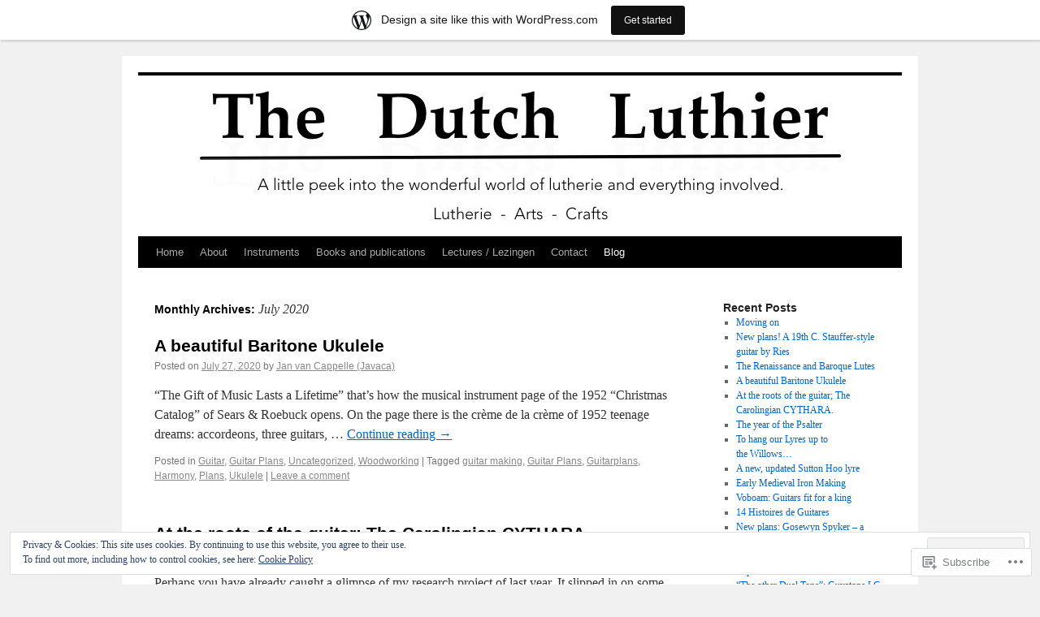

--- FILE ---
content_type: text/html; charset=UTF-8
request_url: https://thedutchluthier.wordpress.com/2020/07/
body_size: 24746
content:
<!DOCTYPE html>
<html lang="en">
<head>
<meta charset="UTF-8" />
<title>
July | 2020 | The Dutch Luthier</title>
<link rel="profile" href="https://gmpg.org/xfn/11" />
<link rel="stylesheet" type="text/css" media="all" href="https://s0.wp.com/wp-content/themes/pub/twentyten/style.css?m=1659017451i&amp;ver=20190507" />
<link rel="pingback" href="https://thedutchluthier.wordpress.com/xmlrpc.php">
<meta name='robots' content='max-image-preview:large' />
<link rel='dns-prefetch' href='//s0.wp.com' />
<link rel='dns-prefetch' href='//af.pubmine.com' />
<link rel="alternate" type="application/rss+xml" title="The Dutch Luthier &raquo; Feed" href="https://thedutchluthier.wordpress.com/feed/" />
<link rel="alternate" type="application/rss+xml" title="The Dutch Luthier &raquo; Comments Feed" href="https://thedutchluthier.wordpress.com/comments/feed/" />
	<script type="text/javascript">
		/* <![CDATA[ */
		function addLoadEvent(func) {
			var oldonload = window.onload;
			if (typeof window.onload != 'function') {
				window.onload = func;
			} else {
				window.onload = function () {
					oldonload();
					func();
				}
			}
		}
		/* ]]> */
	</script>
	<link crossorigin='anonymous' rel='stylesheet' id='all-css-0-1' href='/_static/??/wp-content/mu-plugins/widgets/eu-cookie-law/templates/style.css,/wp-content/blog-plugins/marketing-bar/css/marketing-bar.css?m=1761640963j&cssminify=yes' type='text/css' media='all' />
<style id='wp-emoji-styles-inline-css'>

	img.wp-smiley, img.emoji {
		display: inline !important;
		border: none !important;
		box-shadow: none !important;
		height: 1em !important;
		width: 1em !important;
		margin: 0 0.07em !important;
		vertical-align: -0.1em !important;
		background: none !important;
		padding: 0 !important;
	}
/*# sourceURL=wp-emoji-styles-inline-css */
</style>
<link crossorigin='anonymous' rel='stylesheet' id='all-css-2-1' href='/wp-content/plugins/gutenberg-core/v22.2.0/build/styles/block-library/style.css?m=1764855221i&cssminify=yes' type='text/css' media='all' />
<style id='wp-block-library-inline-css'>
.has-text-align-justify {
	text-align:justify;
}
.has-text-align-justify{text-align:justify;}

/*# sourceURL=wp-block-library-inline-css */
</style><style id='global-styles-inline-css'>
:root{--wp--preset--aspect-ratio--square: 1;--wp--preset--aspect-ratio--4-3: 4/3;--wp--preset--aspect-ratio--3-4: 3/4;--wp--preset--aspect-ratio--3-2: 3/2;--wp--preset--aspect-ratio--2-3: 2/3;--wp--preset--aspect-ratio--16-9: 16/9;--wp--preset--aspect-ratio--9-16: 9/16;--wp--preset--color--black: #000;--wp--preset--color--cyan-bluish-gray: #abb8c3;--wp--preset--color--white: #fff;--wp--preset--color--pale-pink: #f78da7;--wp--preset--color--vivid-red: #cf2e2e;--wp--preset--color--luminous-vivid-orange: #ff6900;--wp--preset--color--luminous-vivid-amber: #fcb900;--wp--preset--color--light-green-cyan: #7bdcb5;--wp--preset--color--vivid-green-cyan: #00d084;--wp--preset--color--pale-cyan-blue: #8ed1fc;--wp--preset--color--vivid-cyan-blue: #0693e3;--wp--preset--color--vivid-purple: #9b51e0;--wp--preset--color--blue: #0066cc;--wp--preset--color--medium-gray: #666;--wp--preset--color--light-gray: #f1f1f1;--wp--preset--gradient--vivid-cyan-blue-to-vivid-purple: linear-gradient(135deg,rgb(6,147,227) 0%,rgb(155,81,224) 100%);--wp--preset--gradient--light-green-cyan-to-vivid-green-cyan: linear-gradient(135deg,rgb(122,220,180) 0%,rgb(0,208,130) 100%);--wp--preset--gradient--luminous-vivid-amber-to-luminous-vivid-orange: linear-gradient(135deg,rgb(252,185,0) 0%,rgb(255,105,0) 100%);--wp--preset--gradient--luminous-vivid-orange-to-vivid-red: linear-gradient(135deg,rgb(255,105,0) 0%,rgb(207,46,46) 100%);--wp--preset--gradient--very-light-gray-to-cyan-bluish-gray: linear-gradient(135deg,rgb(238,238,238) 0%,rgb(169,184,195) 100%);--wp--preset--gradient--cool-to-warm-spectrum: linear-gradient(135deg,rgb(74,234,220) 0%,rgb(151,120,209) 20%,rgb(207,42,186) 40%,rgb(238,44,130) 60%,rgb(251,105,98) 80%,rgb(254,248,76) 100%);--wp--preset--gradient--blush-light-purple: linear-gradient(135deg,rgb(255,206,236) 0%,rgb(152,150,240) 100%);--wp--preset--gradient--blush-bordeaux: linear-gradient(135deg,rgb(254,205,165) 0%,rgb(254,45,45) 50%,rgb(107,0,62) 100%);--wp--preset--gradient--luminous-dusk: linear-gradient(135deg,rgb(255,203,112) 0%,rgb(199,81,192) 50%,rgb(65,88,208) 100%);--wp--preset--gradient--pale-ocean: linear-gradient(135deg,rgb(255,245,203) 0%,rgb(182,227,212) 50%,rgb(51,167,181) 100%);--wp--preset--gradient--electric-grass: linear-gradient(135deg,rgb(202,248,128) 0%,rgb(113,206,126) 100%);--wp--preset--gradient--midnight: linear-gradient(135deg,rgb(2,3,129) 0%,rgb(40,116,252) 100%);--wp--preset--font-size--small: 13px;--wp--preset--font-size--medium: 20px;--wp--preset--font-size--large: 36px;--wp--preset--font-size--x-large: 42px;--wp--preset--font-family--albert-sans: 'Albert Sans', sans-serif;--wp--preset--font-family--alegreya: Alegreya, serif;--wp--preset--font-family--arvo: Arvo, serif;--wp--preset--font-family--bodoni-moda: 'Bodoni Moda', serif;--wp--preset--font-family--bricolage-grotesque: 'Bricolage Grotesque', sans-serif;--wp--preset--font-family--cabin: Cabin, sans-serif;--wp--preset--font-family--chivo: Chivo, sans-serif;--wp--preset--font-family--commissioner: Commissioner, sans-serif;--wp--preset--font-family--cormorant: Cormorant, serif;--wp--preset--font-family--courier-prime: 'Courier Prime', monospace;--wp--preset--font-family--crimson-pro: 'Crimson Pro', serif;--wp--preset--font-family--dm-mono: 'DM Mono', monospace;--wp--preset--font-family--dm-sans: 'DM Sans', sans-serif;--wp--preset--font-family--dm-serif-display: 'DM Serif Display', serif;--wp--preset--font-family--domine: Domine, serif;--wp--preset--font-family--eb-garamond: 'EB Garamond', serif;--wp--preset--font-family--epilogue: Epilogue, sans-serif;--wp--preset--font-family--fahkwang: Fahkwang, sans-serif;--wp--preset--font-family--figtree: Figtree, sans-serif;--wp--preset--font-family--fira-sans: 'Fira Sans', sans-serif;--wp--preset--font-family--fjalla-one: 'Fjalla One', sans-serif;--wp--preset--font-family--fraunces: Fraunces, serif;--wp--preset--font-family--gabarito: Gabarito, system-ui;--wp--preset--font-family--ibm-plex-mono: 'IBM Plex Mono', monospace;--wp--preset--font-family--ibm-plex-sans: 'IBM Plex Sans', sans-serif;--wp--preset--font-family--ibarra-real-nova: 'Ibarra Real Nova', serif;--wp--preset--font-family--instrument-serif: 'Instrument Serif', serif;--wp--preset--font-family--inter: Inter, sans-serif;--wp--preset--font-family--josefin-sans: 'Josefin Sans', sans-serif;--wp--preset--font-family--jost: Jost, sans-serif;--wp--preset--font-family--libre-baskerville: 'Libre Baskerville', serif;--wp--preset--font-family--libre-franklin: 'Libre Franklin', sans-serif;--wp--preset--font-family--literata: Literata, serif;--wp--preset--font-family--lora: Lora, serif;--wp--preset--font-family--merriweather: Merriweather, serif;--wp--preset--font-family--montserrat: Montserrat, sans-serif;--wp--preset--font-family--newsreader: Newsreader, serif;--wp--preset--font-family--noto-sans-mono: 'Noto Sans Mono', sans-serif;--wp--preset--font-family--nunito: Nunito, sans-serif;--wp--preset--font-family--open-sans: 'Open Sans', sans-serif;--wp--preset--font-family--overpass: Overpass, sans-serif;--wp--preset--font-family--pt-serif: 'PT Serif', serif;--wp--preset--font-family--petrona: Petrona, serif;--wp--preset--font-family--piazzolla: Piazzolla, serif;--wp--preset--font-family--playfair-display: 'Playfair Display', serif;--wp--preset--font-family--plus-jakarta-sans: 'Plus Jakarta Sans', sans-serif;--wp--preset--font-family--poppins: Poppins, sans-serif;--wp--preset--font-family--raleway: Raleway, sans-serif;--wp--preset--font-family--roboto: Roboto, sans-serif;--wp--preset--font-family--roboto-slab: 'Roboto Slab', serif;--wp--preset--font-family--rubik: Rubik, sans-serif;--wp--preset--font-family--rufina: Rufina, serif;--wp--preset--font-family--sora: Sora, sans-serif;--wp--preset--font-family--source-sans-3: 'Source Sans 3', sans-serif;--wp--preset--font-family--source-serif-4: 'Source Serif 4', serif;--wp--preset--font-family--space-mono: 'Space Mono', monospace;--wp--preset--font-family--syne: Syne, sans-serif;--wp--preset--font-family--texturina: Texturina, serif;--wp--preset--font-family--urbanist: Urbanist, sans-serif;--wp--preset--font-family--work-sans: 'Work Sans', sans-serif;--wp--preset--spacing--20: 0.44rem;--wp--preset--spacing--30: 0.67rem;--wp--preset--spacing--40: 1rem;--wp--preset--spacing--50: 1.5rem;--wp--preset--spacing--60: 2.25rem;--wp--preset--spacing--70: 3.38rem;--wp--preset--spacing--80: 5.06rem;--wp--preset--shadow--natural: 6px 6px 9px rgba(0, 0, 0, 0.2);--wp--preset--shadow--deep: 12px 12px 50px rgba(0, 0, 0, 0.4);--wp--preset--shadow--sharp: 6px 6px 0px rgba(0, 0, 0, 0.2);--wp--preset--shadow--outlined: 6px 6px 0px -3px rgb(255, 255, 255), 6px 6px rgb(0, 0, 0);--wp--preset--shadow--crisp: 6px 6px 0px rgb(0, 0, 0);}:where(.is-layout-flex){gap: 0.5em;}:where(.is-layout-grid){gap: 0.5em;}body .is-layout-flex{display: flex;}.is-layout-flex{flex-wrap: wrap;align-items: center;}.is-layout-flex > :is(*, div){margin: 0;}body .is-layout-grid{display: grid;}.is-layout-grid > :is(*, div){margin: 0;}:where(.wp-block-columns.is-layout-flex){gap: 2em;}:where(.wp-block-columns.is-layout-grid){gap: 2em;}:where(.wp-block-post-template.is-layout-flex){gap: 1.25em;}:where(.wp-block-post-template.is-layout-grid){gap: 1.25em;}.has-black-color{color: var(--wp--preset--color--black) !important;}.has-cyan-bluish-gray-color{color: var(--wp--preset--color--cyan-bluish-gray) !important;}.has-white-color{color: var(--wp--preset--color--white) !important;}.has-pale-pink-color{color: var(--wp--preset--color--pale-pink) !important;}.has-vivid-red-color{color: var(--wp--preset--color--vivid-red) !important;}.has-luminous-vivid-orange-color{color: var(--wp--preset--color--luminous-vivid-orange) !important;}.has-luminous-vivid-amber-color{color: var(--wp--preset--color--luminous-vivid-amber) !important;}.has-light-green-cyan-color{color: var(--wp--preset--color--light-green-cyan) !important;}.has-vivid-green-cyan-color{color: var(--wp--preset--color--vivid-green-cyan) !important;}.has-pale-cyan-blue-color{color: var(--wp--preset--color--pale-cyan-blue) !important;}.has-vivid-cyan-blue-color{color: var(--wp--preset--color--vivid-cyan-blue) !important;}.has-vivid-purple-color{color: var(--wp--preset--color--vivid-purple) !important;}.has-black-background-color{background-color: var(--wp--preset--color--black) !important;}.has-cyan-bluish-gray-background-color{background-color: var(--wp--preset--color--cyan-bluish-gray) !important;}.has-white-background-color{background-color: var(--wp--preset--color--white) !important;}.has-pale-pink-background-color{background-color: var(--wp--preset--color--pale-pink) !important;}.has-vivid-red-background-color{background-color: var(--wp--preset--color--vivid-red) !important;}.has-luminous-vivid-orange-background-color{background-color: var(--wp--preset--color--luminous-vivid-orange) !important;}.has-luminous-vivid-amber-background-color{background-color: var(--wp--preset--color--luminous-vivid-amber) !important;}.has-light-green-cyan-background-color{background-color: var(--wp--preset--color--light-green-cyan) !important;}.has-vivid-green-cyan-background-color{background-color: var(--wp--preset--color--vivid-green-cyan) !important;}.has-pale-cyan-blue-background-color{background-color: var(--wp--preset--color--pale-cyan-blue) !important;}.has-vivid-cyan-blue-background-color{background-color: var(--wp--preset--color--vivid-cyan-blue) !important;}.has-vivid-purple-background-color{background-color: var(--wp--preset--color--vivid-purple) !important;}.has-black-border-color{border-color: var(--wp--preset--color--black) !important;}.has-cyan-bluish-gray-border-color{border-color: var(--wp--preset--color--cyan-bluish-gray) !important;}.has-white-border-color{border-color: var(--wp--preset--color--white) !important;}.has-pale-pink-border-color{border-color: var(--wp--preset--color--pale-pink) !important;}.has-vivid-red-border-color{border-color: var(--wp--preset--color--vivid-red) !important;}.has-luminous-vivid-orange-border-color{border-color: var(--wp--preset--color--luminous-vivid-orange) !important;}.has-luminous-vivid-amber-border-color{border-color: var(--wp--preset--color--luminous-vivid-amber) !important;}.has-light-green-cyan-border-color{border-color: var(--wp--preset--color--light-green-cyan) !important;}.has-vivid-green-cyan-border-color{border-color: var(--wp--preset--color--vivid-green-cyan) !important;}.has-pale-cyan-blue-border-color{border-color: var(--wp--preset--color--pale-cyan-blue) !important;}.has-vivid-cyan-blue-border-color{border-color: var(--wp--preset--color--vivid-cyan-blue) !important;}.has-vivid-purple-border-color{border-color: var(--wp--preset--color--vivid-purple) !important;}.has-vivid-cyan-blue-to-vivid-purple-gradient-background{background: var(--wp--preset--gradient--vivid-cyan-blue-to-vivid-purple) !important;}.has-light-green-cyan-to-vivid-green-cyan-gradient-background{background: var(--wp--preset--gradient--light-green-cyan-to-vivid-green-cyan) !important;}.has-luminous-vivid-amber-to-luminous-vivid-orange-gradient-background{background: var(--wp--preset--gradient--luminous-vivid-amber-to-luminous-vivid-orange) !important;}.has-luminous-vivid-orange-to-vivid-red-gradient-background{background: var(--wp--preset--gradient--luminous-vivid-orange-to-vivid-red) !important;}.has-very-light-gray-to-cyan-bluish-gray-gradient-background{background: var(--wp--preset--gradient--very-light-gray-to-cyan-bluish-gray) !important;}.has-cool-to-warm-spectrum-gradient-background{background: var(--wp--preset--gradient--cool-to-warm-spectrum) !important;}.has-blush-light-purple-gradient-background{background: var(--wp--preset--gradient--blush-light-purple) !important;}.has-blush-bordeaux-gradient-background{background: var(--wp--preset--gradient--blush-bordeaux) !important;}.has-luminous-dusk-gradient-background{background: var(--wp--preset--gradient--luminous-dusk) !important;}.has-pale-ocean-gradient-background{background: var(--wp--preset--gradient--pale-ocean) !important;}.has-electric-grass-gradient-background{background: var(--wp--preset--gradient--electric-grass) !important;}.has-midnight-gradient-background{background: var(--wp--preset--gradient--midnight) !important;}.has-small-font-size{font-size: var(--wp--preset--font-size--small) !important;}.has-medium-font-size{font-size: var(--wp--preset--font-size--medium) !important;}.has-large-font-size{font-size: var(--wp--preset--font-size--large) !important;}.has-x-large-font-size{font-size: var(--wp--preset--font-size--x-large) !important;}.has-albert-sans-font-family{font-family: var(--wp--preset--font-family--albert-sans) !important;}.has-alegreya-font-family{font-family: var(--wp--preset--font-family--alegreya) !important;}.has-arvo-font-family{font-family: var(--wp--preset--font-family--arvo) !important;}.has-bodoni-moda-font-family{font-family: var(--wp--preset--font-family--bodoni-moda) !important;}.has-bricolage-grotesque-font-family{font-family: var(--wp--preset--font-family--bricolage-grotesque) !important;}.has-cabin-font-family{font-family: var(--wp--preset--font-family--cabin) !important;}.has-chivo-font-family{font-family: var(--wp--preset--font-family--chivo) !important;}.has-commissioner-font-family{font-family: var(--wp--preset--font-family--commissioner) !important;}.has-cormorant-font-family{font-family: var(--wp--preset--font-family--cormorant) !important;}.has-courier-prime-font-family{font-family: var(--wp--preset--font-family--courier-prime) !important;}.has-crimson-pro-font-family{font-family: var(--wp--preset--font-family--crimson-pro) !important;}.has-dm-mono-font-family{font-family: var(--wp--preset--font-family--dm-mono) !important;}.has-dm-sans-font-family{font-family: var(--wp--preset--font-family--dm-sans) !important;}.has-dm-serif-display-font-family{font-family: var(--wp--preset--font-family--dm-serif-display) !important;}.has-domine-font-family{font-family: var(--wp--preset--font-family--domine) !important;}.has-eb-garamond-font-family{font-family: var(--wp--preset--font-family--eb-garamond) !important;}.has-epilogue-font-family{font-family: var(--wp--preset--font-family--epilogue) !important;}.has-fahkwang-font-family{font-family: var(--wp--preset--font-family--fahkwang) !important;}.has-figtree-font-family{font-family: var(--wp--preset--font-family--figtree) !important;}.has-fira-sans-font-family{font-family: var(--wp--preset--font-family--fira-sans) !important;}.has-fjalla-one-font-family{font-family: var(--wp--preset--font-family--fjalla-one) !important;}.has-fraunces-font-family{font-family: var(--wp--preset--font-family--fraunces) !important;}.has-gabarito-font-family{font-family: var(--wp--preset--font-family--gabarito) !important;}.has-ibm-plex-mono-font-family{font-family: var(--wp--preset--font-family--ibm-plex-mono) !important;}.has-ibm-plex-sans-font-family{font-family: var(--wp--preset--font-family--ibm-plex-sans) !important;}.has-ibarra-real-nova-font-family{font-family: var(--wp--preset--font-family--ibarra-real-nova) !important;}.has-instrument-serif-font-family{font-family: var(--wp--preset--font-family--instrument-serif) !important;}.has-inter-font-family{font-family: var(--wp--preset--font-family--inter) !important;}.has-josefin-sans-font-family{font-family: var(--wp--preset--font-family--josefin-sans) !important;}.has-jost-font-family{font-family: var(--wp--preset--font-family--jost) !important;}.has-libre-baskerville-font-family{font-family: var(--wp--preset--font-family--libre-baskerville) !important;}.has-libre-franklin-font-family{font-family: var(--wp--preset--font-family--libre-franklin) !important;}.has-literata-font-family{font-family: var(--wp--preset--font-family--literata) !important;}.has-lora-font-family{font-family: var(--wp--preset--font-family--lora) !important;}.has-merriweather-font-family{font-family: var(--wp--preset--font-family--merriweather) !important;}.has-montserrat-font-family{font-family: var(--wp--preset--font-family--montserrat) !important;}.has-newsreader-font-family{font-family: var(--wp--preset--font-family--newsreader) !important;}.has-noto-sans-mono-font-family{font-family: var(--wp--preset--font-family--noto-sans-mono) !important;}.has-nunito-font-family{font-family: var(--wp--preset--font-family--nunito) !important;}.has-open-sans-font-family{font-family: var(--wp--preset--font-family--open-sans) !important;}.has-overpass-font-family{font-family: var(--wp--preset--font-family--overpass) !important;}.has-pt-serif-font-family{font-family: var(--wp--preset--font-family--pt-serif) !important;}.has-petrona-font-family{font-family: var(--wp--preset--font-family--petrona) !important;}.has-piazzolla-font-family{font-family: var(--wp--preset--font-family--piazzolla) !important;}.has-playfair-display-font-family{font-family: var(--wp--preset--font-family--playfair-display) !important;}.has-plus-jakarta-sans-font-family{font-family: var(--wp--preset--font-family--plus-jakarta-sans) !important;}.has-poppins-font-family{font-family: var(--wp--preset--font-family--poppins) !important;}.has-raleway-font-family{font-family: var(--wp--preset--font-family--raleway) !important;}.has-roboto-font-family{font-family: var(--wp--preset--font-family--roboto) !important;}.has-roboto-slab-font-family{font-family: var(--wp--preset--font-family--roboto-slab) !important;}.has-rubik-font-family{font-family: var(--wp--preset--font-family--rubik) !important;}.has-rufina-font-family{font-family: var(--wp--preset--font-family--rufina) !important;}.has-sora-font-family{font-family: var(--wp--preset--font-family--sora) !important;}.has-source-sans-3-font-family{font-family: var(--wp--preset--font-family--source-sans-3) !important;}.has-source-serif-4-font-family{font-family: var(--wp--preset--font-family--source-serif-4) !important;}.has-space-mono-font-family{font-family: var(--wp--preset--font-family--space-mono) !important;}.has-syne-font-family{font-family: var(--wp--preset--font-family--syne) !important;}.has-texturina-font-family{font-family: var(--wp--preset--font-family--texturina) !important;}.has-urbanist-font-family{font-family: var(--wp--preset--font-family--urbanist) !important;}.has-work-sans-font-family{font-family: var(--wp--preset--font-family--work-sans) !important;}
/*# sourceURL=global-styles-inline-css */
</style>

<style id='classic-theme-styles-inline-css'>
/*! This file is auto-generated */
.wp-block-button__link{color:#fff;background-color:#32373c;border-radius:9999px;box-shadow:none;text-decoration:none;padding:calc(.667em + 2px) calc(1.333em + 2px);font-size:1.125em}.wp-block-file__button{background:#32373c;color:#fff;text-decoration:none}
/*# sourceURL=/wp-includes/css/classic-themes.min.css */
</style>
<link crossorigin='anonymous' rel='stylesheet' id='all-css-4-1' href='/_static/??-eJyNj10KwjAQhC/kZkkVrQ/iWZp0qdGkDd2Ntbc3bfEHhOLLsgzzzTA4RLBdK9QKRp8a1zLazvjO3hgLpUulgV2InqCnu9ph7VjeDmAZPSnLvMGvoJDgk9VT1kOsZHIEql1FnkK2rWGDqxuSjPPrB6HHOhJzDRgTe2KGfINLAeSSu/iHW2SMyaAMWRizisum/7zzcJg7J+AcTnpf6nJbFMfD9Qndu37a&cssminify=yes' type='text/css' media='all' />
<style id='jetpack_facebook_likebox-inline-css'>
.widget_facebook_likebox {
	overflow: hidden;
}

/*# sourceURL=/wp-content/mu-plugins/jetpack-plugin/moon/modules/widgets/facebook-likebox/style.css */
</style>
<link crossorigin='anonymous' rel='stylesheet' id='all-css-6-1' href='/_static/??-eJzTLy/QTc7PK0nNK9HPLdUtyClNz8wr1i9KTcrJTwcy0/WTi5G5ekCujj52Temp+bo5+cmJJZn5eSgc3bScxMwikFb7XFtDE1NLExMLc0OTLACohS2q&cssminify=yes' type='text/css' media='all' />
<style id='jetpack-global-styles-frontend-style-inline-css'>
:root { --font-headings: unset; --font-base: unset; --font-headings-default: -apple-system,BlinkMacSystemFont,"Segoe UI",Roboto,Oxygen-Sans,Ubuntu,Cantarell,"Helvetica Neue",sans-serif; --font-base-default: -apple-system,BlinkMacSystemFont,"Segoe UI",Roboto,Oxygen-Sans,Ubuntu,Cantarell,"Helvetica Neue",sans-serif;}
/*# sourceURL=jetpack-global-styles-frontend-style-inline-css */
</style>
<link crossorigin='anonymous' rel='stylesheet' id='all-css-8-1' href='/wp-content/themes/h4/global.css?m=1420737423i&cssminify=yes' type='text/css' media='all' />
<script type="text/javascript" id="wpcom-actionbar-placeholder-js-extra">
/* <![CDATA[ */
var actionbardata = {"siteID":"96988840","postID":"0","siteURL":"https://thedutchluthier.wordpress.com","xhrURL":"https://thedutchluthier.wordpress.com/wp-admin/admin-ajax.php","nonce":"ea2019d99d","isLoggedIn":"","statusMessage":"","subsEmailDefault":"instantly","proxyScriptUrl":"https://s0.wp.com/wp-content/js/wpcom-proxy-request.js?m=1513050504i&amp;ver=20211021","i18n":{"followedText":"New posts from this site will now appear in your \u003Ca href=\"https://wordpress.com/reader\"\u003EReader\u003C/a\u003E","foldBar":"Collapse this bar","unfoldBar":"Expand this bar","shortLinkCopied":"Shortlink copied to clipboard."}};
//# sourceURL=wpcom-actionbar-placeholder-js-extra
/* ]]> */
</script>
<script type="text/javascript" id="jetpack-mu-wpcom-settings-js-before">
/* <![CDATA[ */
var JETPACK_MU_WPCOM_SETTINGS = {"assetsUrl":"https://s0.wp.com/wp-content/mu-plugins/jetpack-mu-wpcom-plugin/moon/jetpack_vendor/automattic/jetpack-mu-wpcom/src/build/"};
//# sourceURL=jetpack-mu-wpcom-settings-js-before
/* ]]> */
</script>
<script crossorigin='anonymous' type='text/javascript'  src='/_static/??/wp-content/js/rlt-proxy.js,/wp-content/blog-plugins/wordads-classes/js/cmp/v2/cmp-non-gdpr.js?m=1720530689j'></script>
<script type="text/javascript" id="rlt-proxy-js-after">
/* <![CDATA[ */
	rltInitialize( {"token":null,"iframeOrigins":["https:\/\/widgets.wp.com"]} );
//# sourceURL=rlt-proxy-js-after
/* ]]> */
</script>
<link rel="EditURI" type="application/rsd+xml" title="RSD" href="https://thedutchluthier.wordpress.com/xmlrpc.php?rsd" />
<meta name="generator" content="WordPress.com" />

<!-- Jetpack Open Graph Tags -->
<meta property="og:type" content="website" />
<meta property="og:title" content="July 2020 &#8211; The Dutch Luthier" />
<meta property="og:site_name" content="The Dutch Luthier" />
<meta property="og:image" content="https://s0.wp.com/i/blank.jpg?m=1383295312i" />
<meta property="og:image:width" content="200" />
<meta property="og:image:height" content="200" />
<meta property="og:image:alt" content="" />
<meta property="og:locale" content="en_US" />
<meta property="fb:app_id" content="249643311490" />

<!-- End Jetpack Open Graph Tags -->
<link rel="shortcut icon" type="image/x-icon" href="https://s0.wp.com/i/favicon.ico?m=1713425267i" sizes="16x16 24x24 32x32 48x48" />
<link rel="icon" type="image/x-icon" href="https://s0.wp.com/i/favicon.ico?m=1713425267i" sizes="16x16 24x24 32x32 48x48" />
<link rel="apple-touch-icon" href="https://s0.wp.com/i/webclip.png?m=1713868326i" />
<link rel='openid.server' href='https://thedutchluthier.wordpress.com/?openidserver=1' />
<link rel='openid.delegate' href='https://thedutchluthier.wordpress.com/' />
<link rel="search" type="application/opensearchdescription+xml" href="https://thedutchluthier.wordpress.com/osd.xml" title="The Dutch Luthier" />
<link rel="search" type="application/opensearchdescription+xml" href="https://s1.wp.com/opensearch.xml" title="WordPress.com" />
		<style type="text/css">
			.recentcomments a {
				display: inline !important;
				padding: 0 !important;
				margin: 0 !important;
			}

			table.recentcommentsavatartop img.avatar, table.recentcommentsavatarend img.avatar {
				border: 0px;
				margin: 0;
			}

			table.recentcommentsavatartop a, table.recentcommentsavatarend a {
				border: 0px !important;
				background-color: transparent !important;
			}

			td.recentcommentsavatarend, td.recentcommentsavatartop {
				padding: 0px 0px 1px 0px;
				margin: 0px;
			}

			td.recentcommentstextend {
				border: none !important;
				padding: 0px 0px 2px 10px;
			}

			.rtl td.recentcommentstextend {
				padding: 0px 10px 2px 0px;
			}

			td.recentcommentstexttop {
				border: none;
				padding: 0px 0px 0px 10px;
			}

			.rtl td.recentcommentstexttop {
				padding: 0px 10px 0px 0px;
			}
		</style>
		<meta name="description" content="2 posts published by Jan van Cappelle (Javaca) during July 2020" />
		<style type="text/css" id="twentyten-header-css">
					#header {
			    padding: 20px 0 0;
			}
			#site-title,
			#site-description {
				position: absolute !important;
				clip: rect(1px 1px 1px 1px); /* IE6, IE7 */
				clip: rect(1px, 1px, 1px, 1px);
			}
				</style>
	<script type="text/javascript">
/* <![CDATA[ */
var wa_client = {}; wa_client.cmd = []; wa_client.config = { 'blog_id': 96988840, 'blog_language': 'en', 'is_wordads': false, 'hosting_type': 0, 'afp_account_id': 'pub-2481684817411438', 'afp_host_id': 5038568878849053, 'theme': 'pub/twentyten', '_': { 'title': 'Advertisement', 'privacy_settings': 'Privacy Settings' }, 'formats': [ 'belowpost', 'bottom_sticky', 'sidebar_sticky_right', 'sidebar', 'gutenberg_rectangle', 'gutenberg_leaderboard', 'gutenberg_mobile_leaderboard', 'gutenberg_skyscraper' ] };
/* ]]> */
</script>
		<script type="text/javascript">

			window.doNotSellCallback = function() {

				var linkElements = [
					'a[href="https://wordpress.com/?ref=footer_blog"]',
					'a[href="https://wordpress.com/?ref=footer_website"]',
					'a[href="https://wordpress.com/?ref=vertical_footer"]',
					'a[href^="https://wordpress.com/?ref=footer_segment_"]',
				].join(',');

				var dnsLink = document.createElement( 'a' );
				dnsLink.href = 'https://wordpress.com/advertising-program-optout/';
				dnsLink.classList.add( 'do-not-sell-link' );
				dnsLink.rel = 'nofollow';
				dnsLink.style.marginLeft = '0.5em';
				dnsLink.textContent = 'Do Not Sell or Share My Personal Information';

				var creditLinks = document.querySelectorAll( linkElements );

				if ( 0 === creditLinks.length ) {
					return false;
				}

				Array.prototype.forEach.call( creditLinks, function( el ) {
					el.insertAdjacentElement( 'afterend', dnsLink );
				});

				return true;
			};

		</script>
		<style type="text/css" id="custom-colors-css">#access ul li.current_page_item > a, #access ul li.current_page_parent > a, #access ul li.current-menu-ancestor > a, #access ul li.current-menu-item > a, #access ul li.current-menu-parent > a { color: #FFFFFF;}
#access li:hover > a, #access ul ul *:hover > a { fg2: #ffffff;}
#access a { color: #AAAAAA;}
.entry-meta a:link, .entry-utility a:link { color: #888888;}
</style>
<script type="text/javascript">
	window.google_analytics_uacct = "UA-52447-2";
</script>

<script type="text/javascript">
	var _gaq = _gaq || [];
	_gaq.push(['_setAccount', 'UA-52447-2']);
	_gaq.push(['_gat._anonymizeIp']);
	_gaq.push(['_setDomainName', 'wordpress.com']);
	_gaq.push(['_initData']);
	_gaq.push(['_trackPageview']);

	(function() {
		var ga = document.createElement('script'); ga.type = 'text/javascript'; ga.async = true;
		ga.src = ('https:' == document.location.protocol ? 'https://ssl' : 'http://www') + '.google-analytics.com/ga.js';
		(document.getElementsByTagName('head')[0] || document.getElementsByTagName('body')[0]).appendChild(ga);
	})();
</script>
<link crossorigin='anonymous' rel='stylesheet' id='all-css-0-3' href='/_static/??-eJyVjkEKwkAMRS9kG2rR4kI8irTpIGknyTCZ0OtXsRXc6fJ9Ho8PS6pQpQQpwF6l6A8SgymU1OO8MbCqwJ0EYYiKs4EtlEKu0ewAvxdYR4/BAPusbiF+pH34N/i+5BRHMB8MM6VC+pS/qGaSV/nG16Y7tZfu3DbHaQXdH15M&cssminify=yes' type='text/css' media='all' />
</head>

<body class="archive date wp-theme-pubtwentyten customizer-styles-applied single-author jetpack-reblog-enabled has-marketing-bar has-marketing-bar-theme-twenty-ten">
<div id="wrapper" class="hfeed">
	<div id="header">
		<div id="masthead">
			<div id="branding" role="banner">
								<div id="site-title">
					<span>
						<a href="https://thedutchluthier.wordpress.com/" title="The Dutch Luthier" rel="home">The Dutch Luthier</a>
					</span>
				</div>
				<div id="site-description">A journey into the wonderful world of lutherie and all arts and crafts involved.</div>

									<a class="home-link" href="https://thedutchluthier.wordpress.com/" title="The Dutch Luthier" rel="home">
						<img src="https://thedutchluthier.wordpress.com/wp-content/uploads/2015/08/image.jpg" width="940" height="198" alt="" />
					</a>
								</div><!-- #branding -->

			<div id="access" role="navigation">
								<div class="skip-link screen-reader-text"><a href="#content" title="Skip to content">Skip to content</a></div>
				<div class="menu-header"><ul id="menu-menu" class="menu"><li id="menu-item-16" class="menu-item menu-item-type-custom menu-item-object-custom menu-item-home menu-item-16"><a href="https://thedutchluthier.wordpress.com/">Home</a></li>
<li id="menu-item-73" class="menu-item menu-item-type-post_type menu-item-object-page menu-item-73"><a href="https://thedutchluthier.wordpress.com/about/">About</a></li>
<li id="menu-item-544" class="menu-item menu-item-type-post_type menu-item-object-page menu-item-has-children menu-item-544"><a href="https://thedutchluthier.wordpress.com/instruments/">Instruments</a>
<ul class="sub-menu">
	<li id="menu-item-4143" class="menu-item menu-item-type-post_type menu-item-object-page menu-item-4143"><a href="https://thedutchluthier.wordpress.com/instruments/lute/">LUTE</a></li>
	<li id="menu-item-4144" class="menu-item menu-item-type-post_type menu-item-object-page menu-item-4144"><a href="https://thedutchluthier.wordpress.com/instruments/guitar/">GUITAR</a></li>
	<li id="menu-item-4145" class="menu-item menu-item-type-post_type menu-item-object-page menu-item-4145"><a href="https://thedutchluthier.wordpress.com/instruments/vihuela/">VIHUELA</a></li>
</ul>
</li>
<li id="menu-item-2032" class="menu-item menu-item-type-post_type menu-item-object-page menu-item-has-children menu-item-2032"><a href="https://thedutchluthier.wordpress.com/books-and-publications/">Books and publications</a>
<ul class="sub-menu">
	<li id="menu-item-6115" class="menu-item menu-item-type-post_type menu-item-object-page menu-item-6115"><a href="https://thedutchluthier.wordpress.com/books-and-publications/instrument-plans/">Instrument Plans</a></li>
	<li id="menu-item-2046" class="menu-item menu-item-type-post_type menu-item-object-page menu-item-2046"><a href="https://thedutchluthier.wordpress.com/books-and-publications/making-masonite-guitars/">Making Masonite Guitars</a></li>
</ul>
</li>
<li id="menu-item-2031" class="menu-item menu-item-type-post_type menu-item-object-page menu-item-2031"><a href="https://thedutchluthier.wordpress.com/lectureslezingen/">Lectures / Lezingen</a></li>
<li id="menu-item-834" class="menu-item menu-item-type-post_type menu-item-object-page menu-item-834"><a href="https://thedutchluthier.wordpress.com/contact/">Contact</a></li>
<li id="menu-item-4138" class="menu-item menu-item-type-post_type menu-item-object-page current_page_parent menu-item-4138"><a href="https://thedutchluthier.wordpress.com/blog/">Blog</a></li>
</ul></div>			</div><!-- #access -->
		</div><!-- #masthead -->
	</div><!-- #header -->

	<div id="main">

		<div id="container">
			<div id="content" role="main">


			<h1 class="page-title">
			Monthly Archives: <span>July 2020</span>			</h1>





	
			<div id="post-7312" class="post-7312 post type-post status-publish format-standard has-post-thumbnail hentry category-guitar category-guitar-plans category-uncategorized category-woodworking tag-guitar-making tag-guitar-plans tag-guitarplans tag-harmony tag-plans tag-ukulele">
			<h2 class="entry-title"><a href="https://thedutchluthier.wordpress.com/2020/07/27/a-beautiful-baritone-ukulele-by/" rel="bookmark">A beautiful Baritone&nbsp;Ukulele</a></h2>

			<div class="entry-meta">
				<span class="meta-prep meta-prep-author">Posted on</span> <a href="https://thedutchluthier.wordpress.com/2020/07/27/a-beautiful-baritone-ukulele-by/" title="9:57 pm" rel="bookmark"><span class="entry-date">July 27, 2020</span></a> <span class="meta-sep">by</span> <span class="author vcard"><a class="url fn n" href="https://thedutchluthier.wordpress.com/author/thedutchluthier/" title="View all posts by Jan van Cappelle (Javaca)">Jan van Cappelle (Javaca)</a></span>			</div><!-- .entry-meta -->

					<div class="entry-summary">
				<p>“The Gift of Music Lasts a Lifetime” that’s how the musical instrument page of the 1952 “Christmas Catalog” of Sears &amp; Roebuck opens. On the page there is the crème de la crème of 1952 teenage dreams: accordeons, three guitars, &hellip; <a href="https://thedutchluthier.wordpress.com/2020/07/27/a-beautiful-baritone-ukulele-by/">Continue reading <span class="meta-nav">&rarr;</span></a></p>
			</div><!-- .entry-summary -->
	
			<div class="entry-utility">
													<span class="cat-links">
						<span class="entry-utility-prep entry-utility-prep-cat-links">Posted in</span> <a href="https://thedutchluthier.wordpress.com/category/guitar/" rel="category tag">Guitar</a>, <a href="https://thedutchluthier.wordpress.com/category/guitar-plans/" rel="category tag">Guitar Plans</a>, <a href="https://thedutchluthier.wordpress.com/category/uncategorized/" rel="category tag">Uncategorized</a>, <a href="https://thedutchluthier.wordpress.com/category/woodworking/" rel="category tag">Woodworking</a>					</span>
					<span class="meta-sep">|</span>
				
								<span class="tag-links">
					<span class="entry-utility-prep entry-utility-prep-tag-links">Tagged</span> <a href="https://thedutchluthier.wordpress.com/tag/guitar-making/" rel="tag">guitar making</a>, <a href="https://thedutchluthier.wordpress.com/tag/guitar-plans/" rel="tag">Guitar Plans</a>, <a href="https://thedutchluthier.wordpress.com/tag/guitarplans/" rel="tag">Guitarplans</a>, <a href="https://thedutchluthier.wordpress.com/tag/harmony/" rel="tag">Harmony</a>, <a href="https://thedutchluthier.wordpress.com/tag/plans/" rel="tag">Plans</a>, <a href="https://thedutchluthier.wordpress.com/tag/ukulele/" rel="tag">Ukulele</a>				</span>
				<span class="meta-sep">|</span>
				
				<span class="comments-link"><a href="https://thedutchluthier.wordpress.com/2020/07/27/a-beautiful-baritone-ukulele-by/#respond">Leave a comment</a></span>

							</div><!-- .entry-utility -->
		</div><!-- #post-7312 -->

		
	

	
			<div id="post-7246" class="post-7246 post type-post status-publish format-standard has-post-thumbnail hentry category-cythara category-events category-guitar-plans category-lectures category-living-history category-lute category-music category-projects category-re-enactment category-research category-uncategorized category-woodworking category-year-of-the-psalter tag-archaeology tag-cythara tag-dutch tag-earlier-music tag-fun tag-guitar-plans tag-history tag-inspiration tag-living-history tag-lyre tag-music tag-plans tag-psalter tag-research tag-sharing">
			<h2 class="entry-title"><a href="https://thedutchluthier.wordpress.com/2020/07/21/at-the-roots-of-the-guitar-the-carolingian-cythara/" rel="bookmark">At the roots of the guitar; The Carolingian&nbsp;CYTHARA.</a></h2>

			<div class="entry-meta">
				<span class="meta-prep meta-prep-author">Posted on</span> <a href="https://thedutchluthier.wordpress.com/2020/07/21/at-the-roots-of-the-guitar-the-carolingian-cythara/" title="7:00 pm" rel="bookmark"><span class="entry-date">July 21, 2020</span></a> <span class="meta-sep">by</span> <span class="author vcard"><a class="url fn n" href="https://thedutchluthier.wordpress.com/author/thedutchluthier/" title="View all posts by Jan van Cappelle (Javaca)">Jan van Cappelle (Javaca)</a></span>			</div><!-- .entry-meta -->

					<div class="entry-summary">
				<p>Perhaps you have already caught a glimpse of my research project of last year. It slipped in on some photos and social media postings. But I haven’t had the possibility to write too much about it earlier. The reason? Like &hellip; <a href="https://thedutchluthier.wordpress.com/2020/07/21/at-the-roots-of-the-guitar-the-carolingian-cythara/">Continue reading <span class="meta-nav">&rarr;</span></a></p>
			</div><!-- .entry-summary -->
	
			<div class="entry-utility">
													<span class="cat-links">
						<span class="entry-utility-prep entry-utility-prep-cat-links">Posted in</span> <a href="https://thedutchluthier.wordpress.com/category/cythara/" rel="category tag">Cythara</a>, <a href="https://thedutchluthier.wordpress.com/category/events/" rel="category tag">Events</a>, <a href="https://thedutchluthier.wordpress.com/category/guitar-plans/" rel="category tag">Guitar Plans</a>, <a href="https://thedutchluthier.wordpress.com/category/lectures/" rel="category tag">Lectures</a>, <a href="https://thedutchluthier.wordpress.com/category/living-history/" rel="category tag">Living history</a>, <a href="https://thedutchluthier.wordpress.com/category/lute/" rel="category tag">Lute</a>, <a href="https://thedutchluthier.wordpress.com/category/music/" rel="category tag">Music</a>, <a href="https://thedutchluthier.wordpress.com/category/projects/" rel="category tag">Projects</a>, <a href="https://thedutchluthier.wordpress.com/category/re-enactment/" rel="category tag">Re-enactment</a>, <a href="https://thedutchluthier.wordpress.com/category/research/" rel="category tag">Research</a>, <a href="https://thedutchluthier.wordpress.com/category/uncategorized/" rel="category tag">Uncategorized</a>, <a href="https://thedutchluthier.wordpress.com/category/woodworking/" rel="category tag">Woodworking</a>, <a href="https://thedutchluthier.wordpress.com/category/year-of-the-psalter/" rel="category tag">Year of the Psalter</a>					</span>
					<span class="meta-sep">|</span>
				
								<span class="tag-links">
					<span class="entry-utility-prep entry-utility-prep-tag-links">Tagged</span> <a href="https://thedutchluthier.wordpress.com/tag/archaeology/" rel="tag">Archaeology</a>, <a href="https://thedutchluthier.wordpress.com/tag/cythara/" rel="tag">Cythara</a>, <a href="https://thedutchluthier.wordpress.com/tag/dutch/" rel="tag">Dutch</a>, <a href="https://thedutchluthier.wordpress.com/tag/earlier-music/" rel="tag">Earlier Music</a>, <a href="https://thedutchluthier.wordpress.com/tag/fun/" rel="tag">Fun</a>, <a href="https://thedutchluthier.wordpress.com/tag/guitar-plans/" rel="tag">Guitar Plans</a>, <a href="https://thedutchluthier.wordpress.com/tag/history/" rel="tag">History</a>, <a href="https://thedutchluthier.wordpress.com/tag/inspiration/" rel="tag">Inspiration</a>, <a href="https://thedutchluthier.wordpress.com/tag/living-history/" rel="tag">Living history</a>, <a href="https://thedutchluthier.wordpress.com/tag/lyre/" rel="tag">lyre</a>, <a href="https://thedutchluthier.wordpress.com/tag/music/" rel="tag">Music</a>, <a href="https://thedutchluthier.wordpress.com/tag/plans/" rel="tag">Plans</a>, <a href="https://thedutchluthier.wordpress.com/tag/psalter/" rel="tag">Psalter</a>, <a href="https://thedutchluthier.wordpress.com/tag/research/" rel="tag">Research</a>, <a href="https://thedutchluthier.wordpress.com/tag/sharing/" rel="tag">Sharing</a>				</span>
				<span class="meta-sep">|</span>
				
				<span class="comments-link"><a href="https://thedutchluthier.wordpress.com/2020/07/21/at-the-roots-of-the-guitar-the-carolingian-cythara/#comments">3 Comments</a></span>

							</div><!-- .entry-utility -->
		</div><!-- #post-7246 -->

		
	


			</div><!-- #content -->
		</div><!-- #container -->


		<div id="primary" class="widget-area" role="complementary">
						<ul class="xoxo">


		<li id="recent-posts-4" class="widget-container widget_recent_entries">
		<h3 class="widget-title">Recent Posts</h3>
		<ul>
											<li>
					<a href="https://thedutchluthier.wordpress.com/2021/02/02/moving-on/">Moving on</a>
									</li>
											<li>
					<a href="https://thedutchluthier.wordpress.com/2020/09/18/new-plans-a-stauffer-style-guitar-by-ries/">New plans! A 19th C. Stauffer-style guitar by&nbsp;Ries</a>
									</li>
											<li>
					<a href="https://thedutchluthier.wordpress.com/2020/08/03/the-renaissance-and-baroque-lute/">The Renaissance and Baroque&nbsp;Lutes</a>
									</li>
											<li>
					<a href="https://thedutchluthier.wordpress.com/2020/07/27/a-beautiful-baritone-ukulele-by/">A beautiful Baritone&nbsp;Ukulele</a>
									</li>
											<li>
					<a href="https://thedutchluthier.wordpress.com/2020/07/21/at-the-roots-of-the-guitar-the-carolingian-cythara/">At the roots of the guitar; The Carolingian&nbsp;CYTHARA.</a>
									</li>
											<li>
					<a href="https://thedutchluthier.wordpress.com/2020/06/27/the-year-of-the-psalter/">The year of the&nbsp;Psalter</a>
									</li>
											<li>
					<a href="https://thedutchluthier.wordpress.com/2020/06/25/to-hang-our-lyres-to-the-willows/">To hang our Lyres up to the&nbsp;Willows&#8230;</a>
									</li>
											<li>
					<a href="https://thedutchluthier.wordpress.com/2020/06/23/a-new-updated-sutton-hoo-lyre/">A new, updated Sutton Hoo&nbsp;lyre</a>
									</li>
											<li>
					<a href="https://thedutchluthier.wordpress.com/2020/03/03/early-medieval-iron-making/">Early Medieval Iron&nbsp;Making</a>
									</li>
											<li>
					<a href="https://thedutchluthier.wordpress.com/2020/02/04/voboam-guitars-fit-for-a-king/">Voboam: Guitars fit for a&nbsp;king</a>
									</li>
											<li>
					<a href="https://thedutchluthier.wordpress.com/2020/01/31/14-histoires-de-guitares/">14 Histoires de&nbsp;Guitares</a>
									</li>
											<li>
					<a href="https://thedutchluthier.wordpress.com/2019/11/23/baroque-guitar-plans/">New plans: Gosewyn Spyker &#8211; a guitar from&nbsp;1760&#8230;</a>
									</li>
											<li>
					<a href="https://thedutchluthier.wordpress.com/2019/10/05/the-trossingen-lyre-a-new-set-of-plans/">The Trossingen Lyre  &#8211;  A new set of&nbsp;plans&#8230;</a>
									</li>
											<li>
					<a href="https://thedutchluthier.wordpress.com/2019/08/03/guyatone-lg60/">&#8220;The other Dual Tone&#8221;; Guyatone&nbsp;LG-60</a>
									</li>
											<li>
					<a href="https://thedutchluthier.wordpress.com/2019/07/10/the-prittlewell-lyre/">The Prittlewell Lyre</a>
									</li>
					</ul>

		</li><li id="search-5" class="widget-container widget_search"><form role="search" method="get" id="searchform" class="searchform" action="https://thedutchluthier.wordpress.com/">
				<div>
					<label class="screen-reader-text" for="s">Search for:</label>
					<input type="text" value="" name="s" id="s" />
					<input type="submit" id="searchsubmit" value="Search" />
				</div>
			</form></li><li id="blog_subscription-2" class="widget-container widget_blog_subscription jetpack_subscription_widget"><h3 class="widget-title"><label for="subscribe-field">Follow Blog via Email</label></h3>

			<div class="wp-block-jetpack-subscriptions__container">
			<form
				action="https://subscribe.wordpress.com"
				method="post"
				accept-charset="utf-8"
				data-blog="96988840"
				data-post_access_level="everybody"
				id="subscribe-blog"
			>
				<p>Enter your email address to follow this blog and receive notifications of new posts by email.</p>
				<p id="subscribe-email">
					<label
						id="subscribe-field-label"
						for="subscribe-field"
						class="screen-reader-text"
					>
						Email Address:					</label>

					<input
							type="email"
							name="email"
							autocomplete="email"
							
							style="width: 95%; padding: 1px 10px"
							placeholder="Email Address"
							value=""
							id="subscribe-field"
							required
						/>				</p>

				<p id="subscribe-submit"
									>
					<input type="hidden" name="action" value="subscribe"/>
					<input type="hidden" name="blog_id" value="96988840"/>
					<input type="hidden" name="source" value="https://thedutchluthier.wordpress.com/2020/07/"/>
					<input type="hidden" name="sub-type" value="widget"/>
					<input type="hidden" name="redirect_fragment" value="subscribe-blog"/>
					<input type="hidden" id="_wpnonce" name="_wpnonce" value="a4679ed865" />					<button type="submit"
													class="wp-block-button__link"
																	>
						Follow					</button>
				</p>
			</form>
							<div class="wp-block-jetpack-subscriptions__subscount">
					Join 2,726 other subscribers				</div>
						</div>
			
</li><li id="facebook-likebox-4" class="widget-container widget_facebook_likebox">		<div id="fb-root"></div>
		<div class="fb-page" data-href="https://www.facebook.com/pages/The-Dutch-Luthier/456874791151563" data-width="340"  data-height="430" data-hide-cover="false" data-show-facepile="true" data-tabs="false" data-hide-cta="false" data-small-header="false">
		<div class="fb-xfbml-parse-ignore"><blockquote cite="https://www.facebook.com/pages/The-Dutch-Luthier/456874791151563"><a href="https://www.facebook.com/pages/The-Dutch-Luthier/456874791151563"></a></blockquote></div>
		</div>
		</li><li id="facebook-likebox-5" class="widget-container widget_facebook_likebox">		<div id="fb-root"></div>
		<div class="fb-page" data-href="https://www.facebook.com/javaca.luthier" data-width="340"  data-height="130" data-hide-cover="false" data-show-facepile="true" data-tabs="false" data-hide-cta="false" data-small-header="false">
		<div class="fb-xfbml-parse-ignore"><blockquote cite="https://www.facebook.com/javaca.luthier"><a href="https://www.facebook.com/javaca.luthier"></a></blockquote></div>
		</div>
		</li><li id="archives-5" class="widget-container widget_archive"><h3 class="widget-title">Archives</h3>
			<ul>
					<li><a href='https://thedutchluthier.wordpress.com/2021/02/'>February 2021</a></li>
	<li><a href='https://thedutchluthier.wordpress.com/2020/09/'>September 2020</a></li>
	<li><a href='https://thedutchluthier.wordpress.com/2020/08/'>August 2020</a></li>
	<li><a href='https://thedutchluthier.wordpress.com/2020/07/' aria-current="page">July 2020</a></li>
	<li><a href='https://thedutchluthier.wordpress.com/2020/06/'>June 2020</a></li>
	<li><a href='https://thedutchluthier.wordpress.com/2020/03/'>March 2020</a></li>
	<li><a href='https://thedutchluthier.wordpress.com/2020/02/'>February 2020</a></li>
	<li><a href='https://thedutchluthier.wordpress.com/2020/01/'>January 2020</a></li>
	<li><a href='https://thedutchluthier.wordpress.com/2019/11/'>November 2019</a></li>
	<li><a href='https://thedutchluthier.wordpress.com/2019/10/'>October 2019</a></li>
	<li><a href='https://thedutchluthier.wordpress.com/2019/08/'>August 2019</a></li>
	<li><a href='https://thedutchluthier.wordpress.com/2019/07/'>July 2019</a></li>
	<li><a href='https://thedutchluthier.wordpress.com/2019/04/'>April 2019</a></li>
	<li><a href='https://thedutchluthier.wordpress.com/2019/03/'>March 2019</a></li>
	<li><a href='https://thedutchluthier.wordpress.com/2019/02/'>February 2019</a></li>
	<li><a href='https://thedutchluthier.wordpress.com/2019/01/'>January 2019</a></li>
	<li><a href='https://thedutchluthier.wordpress.com/2018/11/'>November 2018</a></li>
	<li><a href='https://thedutchluthier.wordpress.com/2018/08/'>August 2018</a></li>
	<li><a href='https://thedutchluthier.wordpress.com/2018/07/'>July 2018</a></li>
	<li><a href='https://thedutchluthier.wordpress.com/2018/06/'>June 2018</a></li>
	<li><a href='https://thedutchluthier.wordpress.com/2018/05/'>May 2018</a></li>
	<li><a href='https://thedutchluthier.wordpress.com/2018/04/'>April 2018</a></li>
	<li><a href='https://thedutchluthier.wordpress.com/2018/03/'>March 2018</a></li>
	<li><a href='https://thedutchluthier.wordpress.com/2018/02/'>February 2018</a></li>
	<li><a href='https://thedutchluthier.wordpress.com/2018/01/'>January 2018</a></li>
	<li><a href='https://thedutchluthier.wordpress.com/2017/12/'>December 2017</a></li>
	<li><a href='https://thedutchluthier.wordpress.com/2017/11/'>November 2017</a></li>
	<li><a href='https://thedutchluthier.wordpress.com/2017/10/'>October 2017</a></li>
	<li><a href='https://thedutchluthier.wordpress.com/2017/09/'>September 2017</a></li>
	<li><a href='https://thedutchluthier.wordpress.com/2017/08/'>August 2017</a></li>
	<li><a href='https://thedutchluthier.wordpress.com/2017/07/'>July 2017</a></li>
	<li><a href='https://thedutchluthier.wordpress.com/2017/06/'>June 2017</a></li>
	<li><a href='https://thedutchluthier.wordpress.com/2017/05/'>May 2017</a></li>
	<li><a href='https://thedutchluthier.wordpress.com/2017/04/'>April 2017</a></li>
	<li><a href='https://thedutchluthier.wordpress.com/2017/03/'>March 2017</a></li>
	<li><a href='https://thedutchluthier.wordpress.com/2017/02/'>February 2017</a></li>
	<li><a href='https://thedutchluthier.wordpress.com/2017/01/'>January 2017</a></li>
	<li><a href='https://thedutchluthier.wordpress.com/2016/12/'>December 2016</a></li>
	<li><a href='https://thedutchluthier.wordpress.com/2016/11/'>November 2016</a></li>
	<li><a href='https://thedutchluthier.wordpress.com/2016/10/'>October 2016</a></li>
	<li><a href='https://thedutchluthier.wordpress.com/2016/09/'>September 2016</a></li>
	<li><a href='https://thedutchluthier.wordpress.com/2016/08/'>August 2016</a></li>
	<li><a href='https://thedutchluthier.wordpress.com/2016/07/'>July 2016</a></li>
	<li><a href='https://thedutchluthier.wordpress.com/2016/06/'>June 2016</a></li>
	<li><a href='https://thedutchluthier.wordpress.com/2016/05/'>May 2016</a></li>
	<li><a href='https://thedutchluthier.wordpress.com/2016/04/'>April 2016</a></li>
	<li><a href='https://thedutchluthier.wordpress.com/2016/03/'>March 2016</a></li>
	<li><a href='https://thedutchluthier.wordpress.com/2016/02/'>February 2016</a></li>
	<li><a href='https://thedutchluthier.wordpress.com/2016/01/'>January 2016</a></li>
	<li><a href='https://thedutchluthier.wordpress.com/2015/12/'>December 2015</a></li>
	<li><a href='https://thedutchluthier.wordpress.com/2015/11/'>November 2015</a></li>
	<li><a href='https://thedutchluthier.wordpress.com/2015/10/'>October 2015</a></li>
	<li><a href='https://thedutchluthier.wordpress.com/2015/09/'>September 2015</a></li>
	<li><a href='https://thedutchluthier.wordpress.com/2015/08/'>August 2015</a></li>
			</ul>

			</li>			</ul>
		</div><!-- #primary .widget-area -->


		<div id="secondary" class="widget-area" role="complementary">
			<ul class="xoxo">
				<li id="categories-4" class="widget-container widget_categories"><h3 class="widget-title">Categories</h3><form action="https://thedutchluthier.wordpress.com" method="get"><label class="screen-reader-text" for="cat">Categories</label><select  name='cat' id='cat' class='postform'>
	<option value='-1'>Select Category</option>
	<option class="level-0" value="651">Articles</option>
	<option class="level-0" value="178">Books</option>
	<option class="level-0" value="23328">Courses</option>
	<option class="level-0" value="47314720">Cythara</option>
	<option class="level-0" value="8105">Documentary</option>
	<option class="level-0" value="924">Events</option>
	<option class="level-0" value="5799">Guitar</option>
	<option class="level-0" value="4384681">Guitar Plans</option>
	<option class="level-0" value="678">History</option>
	<option class="level-0" value="500110293">Jheronimus Bosch Lute</option>
	<option class="level-0" value="9855">Lectures</option>
	<option class="level-0" value="610271">Living history</option>
	<option class="level-0" value="917981">Lute</option>
	<option class="level-0" value="822365">lyre</option>
	<option class="level-0" value="190">Movies</option>
	<option class="level-0" value="18">Music</option>
	<option class="level-0" value="891">Nonsense</option>
	<option class="level-0" value="1055053">Printing press</option>
	<option class="level-0" value="2008">Projects</option>
	<option class="level-0" value="1303674">Re-enactment</option>
	<option class="level-0" value="668">Research</option>
	<option class="level-0" value="468894">Restorations</option>
	<option class="level-0" value="21602">Think different</option>
	<option class="level-0" value="563">Thoughts</option>
	<option class="level-0" value="1981">Tools</option>
	<option class="level-0" value="1">Uncategorized</option>
	<option class="level-0" value="44926">Woodworking</option>
	<option class="level-0" value="19557">Workshop</option>
	<option class="level-0" value="701741908">Year of the Psalter</option>
</select>
</form><script type="text/javascript">
/* <![CDATA[ */

( ( dropdownId ) => {
	const dropdown = document.getElementById( dropdownId );
	function onSelectChange() {
		setTimeout( () => {
			if ( 'escape' === dropdown.dataset.lastkey ) {
				return;
			}
			if ( dropdown.value && parseInt( dropdown.value ) > 0 && dropdown instanceof HTMLSelectElement ) {
				dropdown.parentElement.submit();
			}
		}, 250 );
	}
	function onKeyUp( event ) {
		if ( 'Escape' === event.key ) {
			dropdown.dataset.lastkey = 'escape';
		} else {
			delete dropdown.dataset.lastkey;
		}
	}
	function onClick() {
		delete dropdown.dataset.lastkey;
	}
	dropdown.addEventListener( 'keyup', onKeyUp );
	dropdown.addEventListener( 'click', onClick );
	dropdown.addEventListener( 'change', onSelectChange );
})( "cat" );

//# sourceURL=WP_Widget_Categories%3A%3Awidget
/* ]]> */
</script>
</li><li id="wp_tag_cloud-2" class="widget-container wp_widget_tag_cloud"><h3 class="widget-title">Tags</h3><ul class='wp-tag-cloud' role='list'>
	<li><a href="https://thedutchluthier.wordpress.com/tag/archaeology/" class="tag-cloud-link tag-link-24914 tag-link-position-1" style="font-size: 10.867469879518pt;" aria-label="Archaeology (10 items)">Archaeology</a></li>
	<li><a href="https://thedutchluthier.wordpress.com/tag/arts/" class="tag-cloud-link tag-link-8090 tag-link-position-2" style="font-size: 8.6746987951807pt;" aria-label="Arts (5 items)">Arts</a></li>
	<li><a href="https://thedutchluthier.wordpress.com/tag/blacksmithing/" class="tag-cloud-link tag-link-65688 tag-link-position-3" style="font-size: 8.6746987951807pt;" aria-label="Blacksmithing (5 items)">Blacksmithing</a></li>
	<li><a href="https://thedutchluthier.wordpress.com/tag/books/" class="tag-cloud-link tag-link-178 tag-link-position-4" style="font-size: 15pt;" aria-label="Books (33 items)">Books</a></li>
	<li><a href="https://thedutchluthier.wordpress.com/tag/collaboration/" class="tag-cloud-link tag-link-15888 tag-link-position-5" style="font-size: 17.530120481928pt;" aria-label="collaboration (67 items)">collaboration</a></li>
	<li><a href="https://thedutchluthier.wordpress.com/tag/courses/" class="tag-cloud-link tag-link-23328 tag-link-position-6" style="font-size: 8.6746987951807pt;" aria-label="Courses (5 items)">Courses</a></li>
	<li><a href="https://thedutchluthier.wordpress.com/tag/crafts/" class="tag-cloud-link tag-link-8762 tag-link-position-7" style="font-size: 21.156626506024pt;" aria-label="Crafts (183 items)">Crafts</a></li>
	<li><a href="https://thedutchluthier.wordpress.com/tag/creativity/" class="tag-cloud-link tag-link-789 tag-link-position-8" style="font-size: 20.228915662651pt;" aria-label="Creativity (141 items)">Creativity</a></li>
	<li><a href="https://thedutchluthier.wordpress.com/tag/curiosity/" class="tag-cloud-link tag-link-3638 tag-link-position-9" style="font-size: 20.987951807229pt;" aria-label="Curiosity (173 items)">Curiosity</a></li>
	<li><a href="https://thedutchluthier.wordpress.com/tag/danelectro/" class="tag-cloud-link tag-link-4041081 tag-link-position-10" style="font-size: 8pt;" aria-label="Danelectro (4 items)">Danelectro</a></li>
	<li><a href="https://thedutchluthier.wordpress.com/tag/documentary/" class="tag-cloud-link tag-link-8105 tag-link-position-11" style="font-size: 9.2650602409639pt;" aria-label="Documentary (6 items)">Documentary</a></li>
	<li><a href="https://thedutchluthier.wordpress.com/tag/dropout/" class="tag-cloud-link tag-link-143709 tag-link-position-12" style="font-size: 11.795180722892pt;" aria-label="Dropout (13 items)">Dropout</a></li>
	<li><a href="https://thedutchluthier.wordpress.com/tag/dutch/" class="tag-cloud-link tag-link-322 tag-link-position-13" style="font-size: 14.325301204819pt;" aria-label="Dutch (27 items)">Dutch</a></li>
	<li><a href="https://thedutchluthier.wordpress.com/tag/dutch-luthier/" class="tag-cloud-link tag-link-554534443 tag-link-position-14" style="font-size: 8.6746987951807pt;" aria-label="Dutch Luthier (5 items)">Dutch Luthier</a></li>
	<li><a href="https://thedutchluthier.wordpress.com/tag/education/" class="tag-cloud-link tag-link-1342 tag-link-position-15" style="font-size: 18.204819277108pt;" aria-label="Education (81 items)">Education</a></li>
	<li><a href="https://thedutchluthier.wordpress.com/tag/electric/" class="tag-cloud-link tag-link-193320 tag-link-position-16" style="font-size: 11.204819277108pt;" aria-label="Electric (11 items)">Electric</a></li>
	<li><a href="https://thedutchluthier.wordpress.com/tag/events/" class="tag-cloud-link tag-link-924 tag-link-position-17" style="font-size: 10.10843373494pt;" aria-label="Events (8 items)">Events</a></li>
	<li><a href="https://thedutchluthier.wordpress.com/tag/fitting-in/" class="tag-cloud-link tag-link-911559 tag-link-position-18" style="font-size: 16.602409638554pt;" aria-label="Fitting in (52 items)">Fitting in</a></li>
	<li><a href="https://thedutchluthier.wordpress.com/tag/friends/" class="tag-cloud-link tag-link-677 tag-link-position-19" style="font-size: 9.6867469879518pt;" aria-label="Friends (7 items)">Friends</a></li>
	<li><a href="https://thedutchluthier.wordpress.com/tag/fun/" class="tag-cloud-link tag-link-272 tag-link-position-20" style="font-size: 10.530120481928pt;" aria-label="Fun (9 items)">Fun</a></li>
	<li><a href="https://thedutchluthier.wordpress.com/tag/furniture/" class="tag-cloud-link tag-link-24600 tag-link-position-21" style="font-size: 10.530120481928pt;" aria-label="Furniture (9 items)">Furniture</a></li>
	<li><a href="https://thedutchluthier.wordpress.com/tag/guitar/" class="tag-cloud-link tag-link-5799 tag-link-position-22" style="font-size: 18.373493975904pt;" aria-label="Guitar (85 items)">Guitar</a></li>
	<li><a href="https://thedutchluthier.wordpress.com/tag/guitar-making/" class="tag-cloud-link tag-link-292878 tag-link-position-23" style="font-size: 9.2650602409639pt;" aria-label="guitar making (6 items)">guitar making</a></li>
	<li><a href="https://thedutchluthier.wordpress.com/tag/guitar-plans/" class="tag-cloud-link tag-link-4384681 tag-link-position-24" style="font-size: 11.204819277108pt;" aria-label="Guitar Plans (11 items)">Guitar Plans</a></li>
	<li><a href="https://thedutchluthier.wordpress.com/tag/hands/" class="tag-cloud-link tag-link-15298 tag-link-position-25" style="font-size: 19.722891566265pt;" aria-label="Hands (123 items)">Hands</a></li>
	<li><a href="https://thedutchluthier.wordpress.com/tag/history/" class="tag-cloud-link tag-link-678 tag-link-position-26" style="font-size: 21.072289156627pt;" aria-label="History (176 items)">History</a></li>
	<li><a href="https://thedutchluthier.wordpress.com/tag/homo-universalis/" class="tag-cloud-link tag-link-14093993 tag-link-position-27" style="font-size: 17.698795180723pt;" aria-label="Homo Universalis (70 items)">Homo Universalis</a></li>
	<li><a href="https://thedutchluthier.wordpress.com/tag/ideas/" class="tag-cloud-link tag-link-374 tag-link-position-28" style="font-size: 19.89156626506pt;" aria-label="Ideas (129 items)">Ideas</a></li>
	<li><a href="https://thedutchluthier.wordpress.com/tag/inspiration/" class="tag-cloud-link tag-link-107 tag-link-position-29" style="font-size: 22pt;" aria-label="Inspiration (229 items)">Inspiration</a></li>
	<li><a href="https://thedutchluthier.wordpress.com/tag/instrument-making/" class="tag-cloud-link tag-link-4182437 tag-link-position-30" style="font-size: 8.6746987951807pt;" aria-label="Instrument making (5 items)">Instrument making</a></li>
	<li><a href="https://thedutchluthier.wordpress.com/tag/jheronimus-bosch/" class="tag-cloud-link tag-link-18975294 tag-link-position-31" style="font-size: 9.6867469879518pt;" aria-label="Jheronimus Bosch (7 items)">Jheronimus Bosch</a></li>
	<li><a href="https://thedutchluthier.wordpress.com/tag/knowledge/" class="tag-cloud-link tag-link-3324 tag-link-position-32" style="font-size: 8pt;" aria-label="Knowledge (4 items)">Knowledge</a></li>
	<li><a href="https://thedutchluthier.wordpress.com/tag/learning/" class="tag-cloud-link tag-link-264 tag-link-position-33" style="font-size: 19.807228915663pt;" aria-label="Learning (125 items)">Learning</a></li>
	<li><a href="https://thedutchluthier.wordpress.com/tag/library/" class="tag-cloud-link tag-link-2624 tag-link-position-34" style="font-size: 8pt;" aria-label="Library (4 items)">Library</a></li>
	<li><a href="https://thedutchluthier.wordpress.com/tag/living-history/" class="tag-cloud-link tag-link-610271 tag-link-position-35" style="font-size: 11.795180722892pt;" aria-label="Living history (13 items)">Living history</a></li>
	<li><a href="https://thedutchluthier.wordpress.com/tag/lute/" class="tag-cloud-link tag-link-917981 tag-link-position-36" style="font-size: 16.771084337349pt;" aria-label="Lute (54 items)">Lute</a></li>
	<li><a href="https://thedutchluthier.wordpress.com/tag/lutherie/" class="tag-cloud-link tag-link-1584436 tag-link-position-37" style="font-size: 20.566265060241pt;" aria-label="Lutherie (154 items)">Lutherie</a></li>
	<li><a href="https://thedutchluthier.wordpress.com/tag/luthier/" class="tag-cloud-link tag-link-406599 tag-link-position-38" style="font-size: 11.204819277108pt;" aria-label="luthier (11 items)">luthier</a></li>
	<li><a href="https://thedutchluthier.wordpress.com/tag/luthierlife/" class="tag-cloud-link tag-link-578238860 tag-link-position-39" style="font-size: 13.060240963855pt;" aria-label="Luthierlife (19 items)">Luthierlife</a></li>
	<li><a href="https://thedutchluthier.wordpress.com/tag/lyre/" class="tag-cloud-link tag-link-822365 tag-link-position-40" style="font-size: 11.795180722892pt;" aria-label="lyre (13 items)">lyre</a></li>
	<li><a href="https://thedutchluthier.wordpress.com/tag/making/" class="tag-cloud-link tag-link-5950 tag-link-position-41" style="font-size: 21.66265060241pt;" aria-label="Making (208 items)">Making</a></li>
	<li><a href="https://thedutchluthier.wordpress.com/tag/making-masonite-guitars/" class="tag-cloud-link tag-link-412146013 tag-link-position-42" style="font-size: 10.867469879518pt;" aria-label="Making Masonite Guitars (10 items)">Making Masonite Guitars</a></li>
	<li><a href="https://thedutchluthier.wordpress.com/tag/metalwork/" class="tag-cloud-link tag-link-206321 tag-link-position-43" style="font-size: 12.21686746988pt;" aria-label="Metalwork (15 items)">Metalwork</a></li>
	<li><a href="https://thedutchluthier.wordpress.com/tag/minion-press/" class="tag-cloud-link tag-link-579039489 tag-link-position-44" style="font-size: 8.6746987951807pt;" aria-label="Minion Press (5 items)">Minion Press</a></li>
	<li><a href="https://thedutchluthier.wordpress.com/tag/music/" class="tag-cloud-link tag-link-18 tag-link-position-45" style="font-size: 17.78313253012pt;" aria-label="Music (72 items)">Music</a></li>
	<li><a href="https://thedutchluthier.wordpress.com/tag/netherlands/" class="tag-cloud-link tag-link-2465 tag-link-position-46" style="font-size: 16.096385542169pt;" aria-label="Netherlands (45 items)">Netherlands</a></li>
	<li><a href="https://thedutchluthier.wordpress.com/tag/nonsense/" class="tag-cloud-link tag-link-891 tag-link-position-47" style="font-size: 11.795180722892pt;" aria-label="Nonsense (13 items)">Nonsense</a></li>
	<li><a href="https://thedutchluthier.wordpress.com/tag/painting/" class="tag-cloud-link tag-link-11420 tag-link-position-48" style="font-size: 11.204819277108pt;" aria-label="Painting (11 items)">Painting</a></li>
	<li><a href="https://thedutchluthier.wordpress.com/tag/personal/" class="tag-cloud-link tag-link-64 tag-link-position-49" style="font-size: 10.867469879518pt;" aria-label="Personal (10 items)">Personal</a></li>
	<li><a href="https://thedutchluthier.wordpress.com/tag/plans/" class="tag-cloud-link tag-link-27745 tag-link-position-50" style="font-size: 11.457831325301pt;" aria-label="Plans (12 items)">Plans</a></li>
	<li><a href="https://thedutchluthier.wordpress.com/tag/printing-press/" class="tag-cloud-link tag-link-1055053 tag-link-position-51" style="font-size: 11.795180722892pt;" aria-label="Printing press (13 items)">Printing press</a></li>
	<li><a href="https://thedutchluthier.wordpress.com/tag/projects/" class="tag-cloud-link tag-link-2008 tag-link-position-52" style="font-size: 8.6746987951807pt;" aria-label="Projects (5 items)">Projects</a></li>
	<li><a href="https://thedutchluthier.wordpress.com/tag/quality/" class="tag-cloud-link tag-link-16525 tag-link-position-53" style="font-size: 17.698795180723pt;" aria-label="Quality (70 items)">Quality</a></li>
	<li><a href="https://thedutchluthier.wordpress.com/tag/recycling/" class="tag-cloud-link tag-link-42976 tag-link-position-54" style="font-size: 12.048192771084pt;" aria-label="Recycling (14 items)">Recycling</a></li>
	<li><a href="https://thedutchluthier.wordpress.com/tag/research/" class="tag-cloud-link tag-link-668 tag-link-position-55" style="font-size: 12.722891566265pt;" aria-label="Research (17 items)">Research</a></li>
	<li><a href="https://thedutchluthier.wordpress.com/tag/restoration/" class="tag-cloud-link tag-link-140469 tag-link-position-56" style="font-size: 12.048192771084pt;" aria-label="Restoration (14 items)">Restoration</a></li>
	<li><a href="https://thedutchluthier.wordpress.com/tag/reenactment/" class="tag-cloud-link tag-link-1072327 tag-link-position-57" style="font-size: 15.084337349398pt;" aria-label="Reënactment (34 items)">Reënactment</a></li>
	<li><a href="https://thedutchluthier.wordpress.com/tag/romantic-guitar/" class="tag-cloud-link tag-link-14819960 tag-link-position-58" style="font-size: 8pt;" aria-label="Romantic guitar (4 items)">Romantic guitar</a></li>
	<li><a href="https://thedutchluthier.wordpress.com/tag/school/" class="tag-cloud-link tag-link-130 tag-link-position-59" style="font-size: 14.578313253012pt;" aria-label="School (29 items)">School</a></li>
	<li><a href="https://thedutchluthier.wordpress.com/tag/secrets/" class="tag-cloud-link tag-link-29460 tag-link-position-60" style="font-size: 17.530120481928pt;" aria-label="Secrets (67 items)">Secrets</a></li>
	<li><a href="https://thedutchluthier.wordpress.com/tag/sharing/" class="tag-cloud-link tag-link-600 tag-link-position-61" style="font-size: 11.795180722892pt;" aria-label="Sharing (13 items)">Sharing</a></li>
	<li><a href="https://thedutchluthier.wordpress.com/tag/sharing-information/" class="tag-cloud-link tag-link-906941 tag-link-position-62" style="font-size: 21.325301204819pt;" aria-label="Sharing information (190 items)">Sharing information</a></li>
	<li><a href="https://thedutchluthier.wordpress.com/tag/stradivari/" class="tag-cloud-link tag-link-946667 tag-link-position-63" style="font-size: 12.21686746988pt;" aria-label="Stradivari (15 items)">Stradivari</a></li>
	<li><a href="https://thedutchluthier.wordpress.com/tag/technology/" class="tag-cloud-link tag-link-6 tag-link-position-64" style="font-size: 10.10843373494pt;" aria-label="Technology (8 items)">Technology</a></li>
	<li><a href="https://thedutchluthier.wordpress.com/tag/theorbo/" class="tag-cloud-link tag-link-1674605 tag-link-position-65" style="font-size: 12.89156626506pt;" aria-label="Theorbo (18 items)">Theorbo</a></li>
	<li><a href="https://thedutchluthier.wordpress.com/tag/therapy/" class="tag-cloud-link tag-link-33180 tag-link-position-66" style="font-size: 11.795180722892pt;" aria-label="Therapy (13 items)">Therapy</a></li>
	<li><a href="https://thedutchluthier.wordpress.com/tag/think-different/" class="tag-cloud-link tag-link-21602 tag-link-position-67" style="font-size: 18.036144578313pt;" aria-label="Think different (77 items)">Think different</a></li>
	<li><a href="https://thedutchluthier.wordpress.com/tag/thoughts/" class="tag-cloud-link tag-link-563 tag-link-position-68" style="font-size: 17.951807228916pt;" aria-label="Thoughts (75 items)">Thoughts</a></li>
	<li><a href="https://thedutchluthier.wordpress.com/tag/tools/" class="tag-cloud-link tag-link-1981 tag-link-position-69" style="font-size: 19.21686746988pt;" aria-label="Tools (106 items)">Tools</a></li>
	<li><a href="https://thedutchluthier.wordpress.com/tag/traditional-techniques/" class="tag-cloud-link tag-link-18987492 tag-link-position-70" style="font-size: 8pt;" aria-label="Traditional techniques (4 items)">Traditional techniques</a></li>
	<li><a href="https://thedutchluthier.wordpress.com/tag/value/" class="tag-cloud-link tag-link-6636 tag-link-position-71" style="font-size: 18.963855421687pt;" aria-label="Value (100 items)">Value</a></li>
	<li><a href="https://thedutchluthier.wordpress.com/tag/violin/" class="tag-cloud-link tag-link-4241 tag-link-position-72" style="font-size: 12.469879518072pt;" aria-label="Violin (16 items)">Violin</a></li>
	<li><a href="https://thedutchluthier.wordpress.com/tag/woodworking/" class="tag-cloud-link tag-link-44926 tag-link-position-73" style="font-size: 20.566265060241pt;" aria-label="Woodworking (154 items)">Woodworking</a></li>
	<li><a href="https://thedutchluthier.wordpress.com/tag/work/" class="tag-cloud-link tag-link-131 tag-link-position-74" style="font-size: 10.10843373494pt;" aria-label="Work (8 items)">Work</a></li>
	<li><a href="https://thedutchluthier.wordpress.com/tag/workshop/" class="tag-cloud-link tag-link-19557 tag-link-position-75" style="font-size: 18.879518072289pt;" aria-label="Workshop (96 items)">Workshop</a></li>
</ul>
</li><li id="text-5" class="widget-container widget_text">			<div class="textwidget"><a href="http://ourdisclaimer.com/?i=The Dutch Luthier">Disclaimer</a>
</div>
		</li>			</ul>
		</div><!-- #secondary .widget-area -->

	</div><!-- #main -->

	<div id="footer" role="contentinfo">
		<div id="colophon">



			<div id="footer-widget-area" role="complementary">

				<div id="first" class="widget-area">
					<ul class="xoxo">
						<li id="text-4" class="widget-container widget_text">			<div class="textwidget"><a href="http://ourdisclaimer.com/?i=The Dutch Luthier">Disclaimer</a>
</div>
		</li>					</ul>
				</div><!-- #first .widget-area -->




			</div><!-- #footer-widget-area -->

			<div id="site-info">
				<a href="https://thedutchluthier.wordpress.com/" title="The Dutch Luthier" rel="home">
					The Dutch Luthier				</a>
							</div><!-- #site-info -->

			<div id="site-generator">
								<a href="https://wordpress.com/?ref=footer_blog" rel="nofollow">Blog at WordPress.com.</a>
			</div><!-- #site-generator -->

		</div><!-- #colophon -->
	</div><!-- #footer -->

</div><!-- #wrapper -->

<!--  -->
<script type="speculationrules">
{"prefetch":[{"source":"document","where":{"and":[{"href_matches":"/*"},{"not":{"href_matches":["/wp-*.php","/wp-admin/*","/files/*","/wp-content/*","/wp-content/plugins/*","/wp-content/themes/pub/twentyten/*","/*\\?(.+)"]}},{"not":{"selector_matches":"a[rel~=\"nofollow\"]"}},{"not":{"selector_matches":".no-prefetch, .no-prefetch a"}}]},"eagerness":"conservative"}]}
</script>
<script type="text/javascript" src="//0.gravatar.com/js/hovercards/hovercards.min.js?ver=202604924dcd77a86c6f1d3698ec27fc5da92b28585ddad3ee636c0397cf312193b2a1" id="grofiles-cards-js"></script>
<script type="text/javascript" id="wpgroho-js-extra">
/* <![CDATA[ */
var WPGroHo = {"my_hash":""};
//# sourceURL=wpgroho-js-extra
/* ]]> */
</script>
<script crossorigin='anonymous' type='text/javascript'  src='/wp-content/mu-plugins/gravatar-hovercards/wpgroho.js?m=1610363240i'></script>

	<script>
		// Initialize and attach hovercards to all gravatars
		( function() {
			function init() {
				if ( typeof Gravatar === 'undefined' ) {
					return;
				}

				if ( typeof Gravatar.init !== 'function' ) {
					return;
				}

				Gravatar.profile_cb = function ( hash, id ) {
					WPGroHo.syncProfileData( hash, id );
				};

				Gravatar.my_hash = WPGroHo.my_hash;
				Gravatar.init(
					'body',
					'#wp-admin-bar-my-account',
					{
						i18n: {
							'Edit your profile →': 'Edit your profile →',
							'View profile →': 'View profile →',
							'Contact': 'Contact',
							'Send money': 'Send money',
							'Sorry, we are unable to load this Gravatar profile.': 'Sorry, we are unable to load this Gravatar profile.',
							'Gravatar not found.': 'Gravatar not found.',
							'Too Many Requests.': 'Too Many Requests.',
							'Internal Server Error.': 'Internal Server Error.',
							'Is this you?': 'Is this you?',
							'Claim your free profile.': 'Claim your free profile.',
							'Email': 'Email',
							'Home Phone': 'Home Phone',
							'Work Phone': 'Work Phone',
							'Cell Phone': 'Cell Phone',
							'Contact Form': 'Contact Form',
							'Calendar': 'Calendar',
						},
					}
				);
			}

			if ( document.readyState !== 'loading' ) {
				init();
			} else {
				document.addEventListener( 'DOMContentLoaded', init );
			}
		} )();
	</script>

		<div style="display:none">
	</div>
		<!-- CCPA [start] -->
		<script type="text/javascript">
			( function () {

				var setupPrivacy = function() {

					// Minimal Mozilla Cookie library
					// https://developer.mozilla.org/en-US/docs/Web/API/Document/cookie/Simple_document.cookie_framework
					var cookieLib = window.cookieLib = {getItem:function(e){return e&&decodeURIComponent(document.cookie.replace(new RegExp("(?:(?:^|.*;)\\s*"+encodeURIComponent(e).replace(/[\-\.\+\*]/g,"\\$&")+"\\s*\\=\\s*([^;]*).*$)|^.*$"),"$1"))||null},setItem:function(e,o,n,t,r,i){if(!e||/^(?:expires|max\-age|path|domain|secure)$/i.test(e))return!1;var c="";if(n)switch(n.constructor){case Number:c=n===1/0?"; expires=Fri, 31 Dec 9999 23:59:59 GMT":"; max-age="+n;break;case String:c="; expires="+n;break;case Date:c="; expires="+n.toUTCString()}return"rootDomain"!==r&&".rootDomain"!==r||(r=(".rootDomain"===r?".":"")+document.location.hostname.split(".").slice(-2).join(".")),document.cookie=encodeURIComponent(e)+"="+encodeURIComponent(o)+c+(r?"; domain="+r:"")+(t?"; path="+t:"")+(i?"; secure":""),!0}};

					// Implement IAB USP API.
					window.__uspapi = function( command, version, callback ) {

						// Validate callback.
						if ( typeof callback !== 'function' ) {
							return;
						}

						// Validate the given command.
						if ( command !== 'getUSPData' || version !== 1 ) {
							callback( null, false );
							return;
						}

						// Check for GPC. If set, override any stored cookie.
						if ( navigator.globalPrivacyControl ) {
							callback( { version: 1, uspString: '1YYN' }, true );
							return;
						}

						// Check for cookie.
						var consent = cookieLib.getItem( 'usprivacy' );

						// Invalid cookie.
						if ( null === consent ) {
							callback( null, false );
							return;
						}

						// Everything checks out. Fire the provided callback with the consent data.
						callback( { version: 1, uspString: consent }, true );
					};

					// Initialization.
					document.addEventListener( 'DOMContentLoaded', function() {

						// Internal functions.
						var setDefaultOptInCookie = function() {
							var value = '1YNN';
							var domain = '.wordpress.com' === location.hostname.slice( -14 ) ? '.rootDomain' : location.hostname;
							cookieLib.setItem( 'usprivacy', value, 365 * 24 * 60 * 60, '/', domain );
						};

						var setDefaultOptOutCookie = function() {
							var value = '1YYN';
							var domain = '.wordpress.com' === location.hostname.slice( -14 ) ? '.rootDomain' : location.hostname;
							cookieLib.setItem( 'usprivacy', value, 24 * 60 * 60, '/', domain );
						};

						var setDefaultNotApplicableCookie = function() {
							var value = '1---';
							var domain = '.wordpress.com' === location.hostname.slice( -14 ) ? '.rootDomain' : location.hostname;
							cookieLib.setItem( 'usprivacy', value, 24 * 60 * 60, '/', domain );
						};

						var setCcpaAppliesCookie = function( applies ) {
							var domain = '.wordpress.com' === location.hostname.slice( -14 ) ? '.rootDomain' : location.hostname;
							cookieLib.setItem( 'ccpa_applies', applies, 24 * 60 * 60, '/', domain );
						}

						var maybeCallDoNotSellCallback = function() {
							if ( 'function' === typeof window.doNotSellCallback ) {
								return window.doNotSellCallback();
							}

							return false;
						}

						// Look for usprivacy cookie first.
						var usprivacyCookie = cookieLib.getItem( 'usprivacy' );

						// Found a usprivacy cookie.
						if ( null !== usprivacyCookie ) {

							// If the cookie indicates that CCPA does not apply, then bail.
							if ( '1---' === usprivacyCookie ) {
								return;
							}

							// CCPA applies, so call our callback to add Do Not Sell link to the page.
							maybeCallDoNotSellCallback();

							// We're all done, no more processing needed.
							return;
						}

						// We don't have a usprivacy cookie, so check to see if we have a CCPA applies cookie.
						var ccpaCookie = cookieLib.getItem( 'ccpa_applies' );

						// No CCPA applies cookie found, so we'll need to geolocate if this visitor is from California.
						// This needs to happen client side because we do not have region geo data in our $SERVER headers,
						// only country data -- therefore we can't vary cache on the region.
						if ( null === ccpaCookie ) {

							var request = new XMLHttpRequest();
							request.open( 'GET', 'https://public-api.wordpress.com/geo/', true );

							request.onreadystatechange = function () {
								if ( 4 === this.readyState ) {
									if ( 200 === this.status ) {

										// Got a geo response. Parse out the region data.
										var data = JSON.parse( this.response );
										var region      = data.region ? data.region.toLowerCase() : '';
										var ccpa_applies = ['california', 'colorado', 'connecticut', 'delaware', 'indiana', 'iowa', 'montana', 'new jersey', 'oregon', 'tennessee', 'texas', 'utah', 'virginia'].indexOf( region ) > -1;
										// Set CCPA applies cookie. This keeps us from having to make a geo request too frequently.
										setCcpaAppliesCookie( ccpa_applies );

										// Check if CCPA applies to set the proper usprivacy cookie.
										if ( ccpa_applies ) {
											if ( maybeCallDoNotSellCallback() ) {
												// Do Not Sell link added, so set default opt-in.
												setDefaultOptInCookie();
											} else {
												// Failed showing Do Not Sell link as required, so default to opt-OUT just to be safe.
												setDefaultOptOutCookie();
											}
										} else {
											// CCPA does not apply.
											setDefaultNotApplicableCookie();
										}
									} else {
										// Could not geo, so let's assume for now that CCPA applies to be safe.
										setCcpaAppliesCookie( true );
										if ( maybeCallDoNotSellCallback() ) {
											// Do Not Sell link added, so set default opt-in.
											setDefaultOptInCookie();
										} else {
											// Failed showing Do Not Sell link as required, so default to opt-OUT just to be safe.
											setDefaultOptOutCookie();
										}
									}
								}
							};

							// Send the geo request.
							request.send();
						} else {
							// We found a CCPA applies cookie.
							if ( ccpaCookie === 'true' ) {
								if ( maybeCallDoNotSellCallback() ) {
									// Do Not Sell link added, so set default opt-in.
									setDefaultOptInCookie();
								} else {
									// Failed showing Do Not Sell link as required, so default to opt-OUT just to be safe.
									setDefaultOptOutCookie();
								}
							} else {
								// CCPA does not apply.
								setDefaultNotApplicableCookie();
							}
						}
					} );
				};

				// Kickoff initialization.
				if ( window.defQueue && defQueue.isLOHP && defQueue.isLOHP === 2020 ) {
					defQueue.items.push( setupPrivacy );
				} else {
					setupPrivacy();
				}

			} )();
		</script>

		<!-- CCPA [end] -->
		<div class="widget widget_eu_cookie_law_widget">
<div
	class="hide-on-button ads-active"
	data-hide-timeout="30"
	data-consent-expiration="180"
	id="eu-cookie-law"
	style="display: none"
>
	<form method="post">
		<input type="submit" value="Close and accept" class="accept" />

		Privacy &amp; Cookies: This site uses cookies. By continuing to use this website, you agree to their use. <br />
To find out more, including how to control cookies, see here:
				<a href="https://automattic.com/cookies/" rel="nofollow">
			Cookie Policy		</a>
 </form>
</div>
</div>		<div id="actionbar" dir="ltr" style="display: none;"
			class="actnbr-pub-twentyten actnbr-has-follow actnbr-has-actions">
		<ul>
								<li class="actnbr-btn actnbr-hidden">
								<a class="actnbr-action actnbr-actn-follow " href="">
			<svg class="gridicon" height="20" width="20" xmlns="http://www.w3.org/2000/svg" viewBox="0 0 20 20"><path clip-rule="evenodd" d="m4 4.5h12v6.5h1.5v-6.5-1.5h-1.5-12-1.5v1.5 10.5c0 1.1046.89543 2 2 2h7v-1.5h-7c-.27614 0-.5-.2239-.5-.5zm10.5 2h-9v1.5h9zm-5 3h-4v1.5h4zm3.5 1.5h-1v1h1zm-1-1.5h-1.5v1.5 1 1.5h1.5 1 1.5v-1.5-1-1.5h-1.5zm-2.5 2.5h-4v1.5h4zm6.5 1.25h1.5v2.25h2.25v1.5h-2.25v2.25h-1.5v-2.25h-2.25v-1.5h2.25z"  fill-rule="evenodd"></path></svg>
			<span>Subscribe</span>
		</a>
		<a class="actnbr-action actnbr-actn-following  no-display" href="">
			<svg class="gridicon" height="20" width="20" xmlns="http://www.w3.org/2000/svg" viewBox="0 0 20 20"><path fill-rule="evenodd" clip-rule="evenodd" d="M16 4.5H4V15C4 15.2761 4.22386 15.5 4.5 15.5H11.5V17H4.5C3.39543 17 2.5 16.1046 2.5 15V4.5V3H4H16H17.5V4.5V12.5H16V4.5ZM5.5 6.5H14.5V8H5.5V6.5ZM5.5 9.5H9.5V11H5.5V9.5ZM12 11H13V12H12V11ZM10.5 9.5H12H13H14.5V11V12V13.5H13H12H10.5V12V11V9.5ZM5.5 12H9.5V13.5H5.5V12Z" fill="#008A20"></path><path class="following-icon-tick" d="M13.5 16L15.5 18L19 14.5" stroke="#008A20" stroke-width="1.5"></path></svg>
			<span>Subscribed</span>
		</a>
							<div class="actnbr-popover tip tip-top-left actnbr-notice" id="follow-bubble">
							<div class="tip-arrow"></div>
							<div class="tip-inner actnbr-follow-bubble">
															<ul>
											<li class="actnbr-sitename">
			<a href="https://thedutchluthier.wordpress.com">
				<img loading='lazy' alt='' src='https://s0.wp.com/i/logo/wpcom-gray-white.png?m=1479929237i' srcset='https://s0.wp.com/i/logo/wpcom-gray-white.png 1x' class='avatar avatar-50' height='50' width='50' />				The Dutch Luthier			</a>
		</li>
										<div class="actnbr-message no-display"></div>
									<form method="post" action="https://subscribe.wordpress.com" accept-charset="utf-8" style="display: none;">
																						<div class="actnbr-follow-count">Join 334 other subscribers</div>
																					<div>
										<input type="email" name="email" placeholder="Enter your email address" class="actnbr-email-field" aria-label="Enter your email address" />
										</div>
										<input type="hidden" name="action" value="subscribe" />
										<input type="hidden" name="blog_id" value="96988840" />
										<input type="hidden" name="source" value="https://thedutchluthier.wordpress.com/2020/07/" />
										<input type="hidden" name="sub-type" value="actionbar-follow" />
										<input type="hidden" id="_wpnonce" name="_wpnonce" value="a4679ed865" />										<div class="actnbr-button-wrap">
											<button type="submit" value="Sign me up">
												Sign me up											</button>
										</div>
									</form>
									<li class="actnbr-login-nudge">
										<div>
											Already have a WordPress.com account? <a href="https://wordpress.com/log-in?redirect_to=https%3A%2F%2Fthedutchluthier.wordpress.com%2F2020%2F07%2F27%2Fa-beautiful-baritone-ukulele-by%2F&#038;signup_flow=account">Log in now.</a>										</div>
									</li>
								</ul>
															</div>
						</div>
					</li>
							<li class="actnbr-ellipsis actnbr-hidden">
				<svg class="gridicon gridicons-ellipsis" height="24" width="24" xmlns="http://www.w3.org/2000/svg" viewBox="0 0 24 24"><g><path d="M7 12c0 1.104-.896 2-2 2s-2-.896-2-2 .896-2 2-2 2 .896 2 2zm12-2c-1.104 0-2 .896-2 2s.896 2 2 2 2-.896 2-2-.896-2-2-2zm-7 0c-1.104 0-2 .896-2 2s.896 2 2 2 2-.896 2-2-.896-2-2-2z"/></g></svg>				<div class="actnbr-popover tip tip-top-left actnbr-more">
					<div class="tip-arrow"></div>
					<div class="tip-inner">
						<ul>
								<li class="actnbr-sitename">
			<a href="https://thedutchluthier.wordpress.com">
				<img loading='lazy' alt='' src='https://s0.wp.com/i/logo/wpcom-gray-white.png?m=1479929237i' srcset='https://s0.wp.com/i/logo/wpcom-gray-white.png 1x' class='avatar avatar-50' height='50' width='50' />				The Dutch Luthier			</a>
		</li>
								<li class="actnbr-folded-follow">
										<a class="actnbr-action actnbr-actn-follow " href="">
			<svg class="gridicon" height="20" width="20" xmlns="http://www.w3.org/2000/svg" viewBox="0 0 20 20"><path clip-rule="evenodd" d="m4 4.5h12v6.5h1.5v-6.5-1.5h-1.5-12-1.5v1.5 10.5c0 1.1046.89543 2 2 2h7v-1.5h-7c-.27614 0-.5-.2239-.5-.5zm10.5 2h-9v1.5h9zm-5 3h-4v1.5h4zm3.5 1.5h-1v1h1zm-1-1.5h-1.5v1.5 1 1.5h1.5 1 1.5v-1.5-1-1.5h-1.5zm-2.5 2.5h-4v1.5h4zm6.5 1.25h1.5v2.25h2.25v1.5h-2.25v2.25h-1.5v-2.25h-2.25v-1.5h2.25z"  fill-rule="evenodd"></path></svg>
			<span>Subscribe</span>
		</a>
		<a class="actnbr-action actnbr-actn-following  no-display" href="">
			<svg class="gridicon" height="20" width="20" xmlns="http://www.w3.org/2000/svg" viewBox="0 0 20 20"><path fill-rule="evenodd" clip-rule="evenodd" d="M16 4.5H4V15C4 15.2761 4.22386 15.5 4.5 15.5H11.5V17H4.5C3.39543 17 2.5 16.1046 2.5 15V4.5V3H4H16H17.5V4.5V12.5H16V4.5ZM5.5 6.5H14.5V8H5.5V6.5ZM5.5 9.5H9.5V11H5.5V9.5ZM12 11H13V12H12V11ZM10.5 9.5H12H13H14.5V11V12V13.5H13H12H10.5V12V11V9.5ZM5.5 12H9.5V13.5H5.5V12Z" fill="#008A20"></path><path class="following-icon-tick" d="M13.5 16L15.5 18L19 14.5" stroke="#008A20" stroke-width="1.5"></path></svg>
			<span>Subscribed</span>
		</a>
								</li>
														<li class="actnbr-signup"><a href="https://wordpress.com/start/">Sign up</a></li>
							<li class="actnbr-login"><a href="https://wordpress.com/log-in?redirect_to=https%3A%2F%2Fthedutchluthier.wordpress.com%2F2020%2F07%2F27%2Fa-beautiful-baritone-ukulele-by%2F&#038;signup_flow=account">Log in</a></li>
															<li class="flb-report">
									<a href="https://wordpress.com/abuse/?report_url=https://thedutchluthier.wordpress.com" target="_blank" rel="noopener noreferrer">
										Report this content									</a>
								</li>
															<li class="actnbr-reader">
									<a href="https://wordpress.com/reader/feeds/36535836">
										View site in Reader									</a>
								</li>
															<li class="actnbr-subs">
									<a href="https://subscribe.wordpress.com/">Manage subscriptions</a>
								</li>
																<li class="actnbr-fold"><a href="">Collapse this bar</a></li>
														</ul>
					</div>
				</div>
			</li>
		</ul>
	</div>
	
<script>
window.addEventListener( "DOMContentLoaded", function( event ) {
	var link = document.createElement( "link" );
	link.href = "/wp-content/mu-plugins/actionbar/actionbar.css?v=20250116";
	link.type = "text/css";
	link.rel = "stylesheet";
	document.head.appendChild( link );

	var script = document.createElement( "script" );
	script.src = "/wp-content/mu-plugins/actionbar/actionbar.js?v=20250204";
	document.body.appendChild( script );
} );
</script>

			<div id="jp-carousel-loading-overlay">
			<div id="jp-carousel-loading-wrapper">
				<span id="jp-carousel-library-loading">&nbsp;</span>
			</div>
		</div>
		<div class="jp-carousel-overlay" style="display: none;">

		<div class="jp-carousel-container">
			<!-- The Carousel Swiper -->
			<div
				class="jp-carousel-wrap swiper jp-carousel-swiper-container jp-carousel-transitions"
				itemscope
				itemtype="https://schema.org/ImageGallery">
				<div class="jp-carousel swiper-wrapper"></div>
				<div class="jp-swiper-button-prev swiper-button-prev">
					<svg width="25" height="24" viewBox="0 0 25 24" fill="none" xmlns="http://www.w3.org/2000/svg">
						<mask id="maskPrev" mask-type="alpha" maskUnits="userSpaceOnUse" x="8" y="6" width="9" height="12">
							<path d="M16.2072 16.59L11.6496 12L16.2072 7.41L14.8041 6L8.8335 12L14.8041 18L16.2072 16.59Z" fill="white"/>
						</mask>
						<g mask="url(#maskPrev)">
							<rect x="0.579102" width="23.8823" height="24" fill="#FFFFFF"/>
						</g>
					</svg>
				</div>
				<div class="jp-swiper-button-next swiper-button-next">
					<svg width="25" height="24" viewBox="0 0 25 24" fill="none" xmlns="http://www.w3.org/2000/svg">
						<mask id="maskNext" mask-type="alpha" maskUnits="userSpaceOnUse" x="8" y="6" width="8" height="12">
							<path d="M8.59814 16.59L13.1557 12L8.59814 7.41L10.0012 6L15.9718 12L10.0012 18L8.59814 16.59Z" fill="white"/>
						</mask>
						<g mask="url(#maskNext)">
							<rect x="0.34375" width="23.8822" height="24" fill="#FFFFFF"/>
						</g>
					</svg>
				</div>
			</div>
			<!-- The main close buton -->
			<div class="jp-carousel-close-hint">
				<svg width="25" height="24" viewBox="0 0 25 24" fill="none" xmlns="http://www.w3.org/2000/svg">
					<mask id="maskClose" mask-type="alpha" maskUnits="userSpaceOnUse" x="5" y="5" width="15" height="14">
						<path d="M19.3166 6.41L17.9135 5L12.3509 10.59L6.78834 5L5.38525 6.41L10.9478 12L5.38525 17.59L6.78834 19L12.3509 13.41L17.9135 19L19.3166 17.59L13.754 12L19.3166 6.41Z" fill="white"/>
					</mask>
					<g mask="url(#maskClose)">
						<rect x="0.409668" width="23.8823" height="24" fill="#FFFFFF"/>
					</g>
				</svg>
			</div>
			<!-- Image info, comments and meta -->
			<div class="jp-carousel-info">
				<div class="jp-carousel-info-footer">
					<div class="jp-carousel-pagination-container">
						<div class="jp-swiper-pagination swiper-pagination"></div>
						<div class="jp-carousel-pagination"></div>
					</div>
					<div class="jp-carousel-photo-title-container">
						<h2 class="jp-carousel-photo-caption"></h2>
					</div>
					<div class="jp-carousel-photo-icons-container">
						<a href="#" class="jp-carousel-icon-btn jp-carousel-icon-info" aria-label="Toggle photo metadata visibility">
							<span class="jp-carousel-icon">
								<svg width="25" height="24" viewBox="0 0 25 24" fill="none" xmlns="http://www.w3.org/2000/svg">
									<mask id="maskInfo" mask-type="alpha" maskUnits="userSpaceOnUse" x="2" y="2" width="21" height="20">
										<path fill-rule="evenodd" clip-rule="evenodd" d="M12.7537 2C7.26076 2 2.80273 6.48 2.80273 12C2.80273 17.52 7.26076 22 12.7537 22C18.2466 22 22.7046 17.52 22.7046 12C22.7046 6.48 18.2466 2 12.7537 2ZM11.7586 7V9H13.7488V7H11.7586ZM11.7586 11V17H13.7488V11H11.7586ZM4.79292 12C4.79292 16.41 8.36531 20 12.7537 20C17.142 20 20.7144 16.41 20.7144 12C20.7144 7.59 17.142 4 12.7537 4C8.36531 4 4.79292 7.59 4.79292 12Z" fill="white"/>
									</mask>
									<g mask="url(#maskInfo)">
										<rect x="0.8125" width="23.8823" height="24" fill="#FFFFFF"/>
									</g>
								</svg>
							</span>
						</a>
												<a href="#" class="jp-carousel-icon-btn jp-carousel-icon-comments" aria-label="Toggle photo comments visibility">
							<span class="jp-carousel-icon">
								<svg width="25" height="24" viewBox="0 0 25 24" fill="none" xmlns="http://www.w3.org/2000/svg">
									<mask id="maskComments" mask-type="alpha" maskUnits="userSpaceOnUse" x="2" y="2" width="21" height="20">
										<path fill-rule="evenodd" clip-rule="evenodd" d="M4.3271 2H20.2486C21.3432 2 22.2388 2.9 22.2388 4V16C22.2388 17.1 21.3432 18 20.2486 18H6.31729L2.33691 22V4C2.33691 2.9 3.2325 2 4.3271 2ZM6.31729 16H20.2486V4H4.3271V18L6.31729 16Z" fill="white"/>
									</mask>
									<g mask="url(#maskComments)">
										<rect x="0.34668" width="23.8823" height="24" fill="#FFFFFF"/>
									</g>
								</svg>

								<span class="jp-carousel-has-comments-indicator" aria-label="This image has comments."></span>
							</span>
						</a>
											</div>
				</div>
				<div class="jp-carousel-info-extra">
					<div class="jp-carousel-info-content-wrapper">
						<div class="jp-carousel-photo-title-container">
							<h2 class="jp-carousel-photo-title"></h2>
						</div>
						<div class="jp-carousel-comments-wrapper">
															<div id="jp-carousel-comments-loading">
									<span>Loading Comments...</span>
								</div>
								<div class="jp-carousel-comments"></div>
								<div id="jp-carousel-comment-form-container">
									<span id="jp-carousel-comment-form-spinner">&nbsp;</span>
									<div id="jp-carousel-comment-post-results"></div>
																														<form id="jp-carousel-comment-form">
												<label for="jp-carousel-comment-form-comment-field" class="screen-reader-text">Write a Comment...</label>
												<textarea
													name="comment"
													class="jp-carousel-comment-form-field jp-carousel-comment-form-textarea"
													id="jp-carousel-comment-form-comment-field"
													placeholder="Write a Comment..."
												></textarea>
												<div id="jp-carousel-comment-form-submit-and-info-wrapper">
													<div id="jp-carousel-comment-form-commenting-as">
																													<fieldset>
																<label for="jp-carousel-comment-form-email-field">Email (Required)</label>
																<input type="text" name="email" class="jp-carousel-comment-form-field jp-carousel-comment-form-text-field" id="jp-carousel-comment-form-email-field" />
															</fieldset>
															<fieldset>
																<label for="jp-carousel-comment-form-author-field">Name (Required)</label>
																<input type="text" name="author" class="jp-carousel-comment-form-field jp-carousel-comment-form-text-field" id="jp-carousel-comment-form-author-field" />
															</fieldset>
															<fieldset>
																<label for="jp-carousel-comment-form-url-field">Website</label>
																<input type="text" name="url" class="jp-carousel-comment-form-field jp-carousel-comment-form-text-field" id="jp-carousel-comment-form-url-field" />
															</fieldset>
																											</div>
													<input
														type="submit"
														name="submit"
														class="jp-carousel-comment-form-button"
														id="jp-carousel-comment-form-button-submit"
														value="Post Comment" />
												</div>
											</form>
																											</div>
													</div>
						<div class="jp-carousel-image-meta">
							<div class="jp-carousel-title-and-caption">
								<div class="jp-carousel-photo-info">
									<h3 class="jp-carousel-caption" itemprop="caption description"></h3>
								</div>

								<div class="jp-carousel-photo-description"></div>
							</div>
							<ul class="jp-carousel-image-exif" style="display: none;"></ul>
							<a class="jp-carousel-image-download" href="#" target="_blank" style="display: none;">
								<svg width="25" height="24" viewBox="0 0 25 24" fill="none" xmlns="http://www.w3.org/2000/svg">
									<mask id="mask0" mask-type="alpha" maskUnits="userSpaceOnUse" x="3" y="3" width="19" height="18">
										<path fill-rule="evenodd" clip-rule="evenodd" d="M5.84615 5V19H19.7775V12H21.7677V19C21.7677 20.1 20.8721 21 19.7775 21H5.84615C4.74159 21 3.85596 20.1 3.85596 19V5C3.85596 3.9 4.74159 3 5.84615 3H12.8118V5H5.84615ZM14.802 5V3H21.7677V10H19.7775V6.41L9.99569 16.24L8.59261 14.83L18.3744 5H14.802Z" fill="white"/>
									</mask>
									<g mask="url(#mask0)">
										<rect x="0.870605" width="23.8823" height="24" fill="#FFFFFF"/>
									</g>
								</svg>
								<span class="jp-carousel-download-text"></span>
							</a>
							<div class="jp-carousel-image-map" style="display: none;"></div>
						</div>
					</div>
				</div>
			</div>
		</div>

		</div>
		
	<script type="text/javascript">
		(function () {
			var wpcom_reblog = {
				source: 'toolbar',

				toggle_reblog_box_flair: function (obj_id, post_id) {

					// Go to site selector. This will redirect to their blog if they only have one.
					const postEndpoint = `https://wordpress.com/post`;

					// Ideally we would use the permalink here, but fortunately this will be replaced with the 
					// post permalink in the editor.
					const originalURL = `${ document.location.href }?page_id=${ post_id }`; 
					
					const url =
						postEndpoint +
						'?url=' +
						encodeURIComponent( originalURL ) +
						'&is_post_share=true' +
						'&v=5';

					const redirect = function () {
						if (
							! window.open( url, '_blank' )
						) {
							location.href = url;
						}
					};

					if ( /Firefox/.test( navigator.userAgent ) ) {
						setTimeout( redirect, 0 );
					} else {
						redirect();
					}
				},
			};

			window.wpcom_reblog = wpcom_reblog;
		})();
	</script>
<script type="text/javascript" id="jetpack-facebook-embed-js-extra">
/* <![CDATA[ */
var jpfbembed = {"appid":"249643311490","locale":"en_US"};
//# sourceURL=jetpack-facebook-embed-js-extra
/* ]]> */
</script>
<script type="text/javascript" id="jetpack-carousel-js-extra">
/* <![CDATA[ */
var jetpackSwiperLibraryPath = {"url":"/wp-content/mu-plugins/jetpack-plugin/moon/_inc/blocks/swiper.js"};
var jetpackCarouselStrings = {"widths":[370,700,1000,1200,1400,2000],"is_logged_in":"","lang":"en","ajaxurl":"https://thedutchluthier.wordpress.com/wp-admin/admin-ajax.php","nonce":"110b134f78","display_exif":"1","display_comments":"1","single_image_gallery":"1","single_image_gallery_media_file":"","background_color":"black","comment":"Comment","post_comment":"Post Comment","write_comment":"Write a Comment...","loading_comments":"Loading Comments...","image_label":"Open image in full-screen.","download_original":"View full size \u003Cspan class=\"photo-size\"\u003E{0}\u003Cspan class=\"photo-size-times\"\u003E\u00d7\u003C/span\u003E{1}\u003C/span\u003E","no_comment_text":"Please be sure to submit some text with your comment.","no_comment_email":"Please provide an email address to comment.","no_comment_author":"Please provide your name to comment.","comment_post_error":"Sorry, but there was an error posting your comment. Please try again later.","comment_approved":"Your comment was approved.","comment_unapproved":"Your comment is in moderation.","camera":"Camera","aperture":"Aperture","shutter_speed":"Shutter Speed","focal_length":"Focal Length","copyright":"Copyright","comment_registration":"0","require_name_email":"1","login_url":"https://thedutchluthier.wordpress.com/wp-login.php?redirect_to=https%3A%2F%2Fthedutchluthier.wordpress.com%2F2020%2F07%2F27%2Fa-beautiful-baritone-ukulele-by%2F","blog_id":"96988840","meta_data":["camera","aperture","shutter_speed","focal_length","copyright"],"stats_query_args":"blog=96988840&v=wpcom&tz=2&user_id=0&arch_date=2020%2F07&arch_results=2&subd=thedutchluthier","is_public":"1"};
//# sourceURL=jetpack-carousel-js-extra
/* ]]> */
</script>
<script crossorigin='anonymous' type='text/javascript'  src='/_static/??-eJydjDsOwjAQRC+EswoSCSkQR0H+LJGd9Uesja+PCwIoRQrKeTPzoCahY8gYMiiKs0hUZhsYanwYaVhokszI4BqSmcTz2Dk+wM/Nl+/JmhkzA5bWxsWiIFkho08kM274jsdhTlIv7ww+xgA3GzTcpUbVDAK9QvOPQRVLBrR8xMJIn90KOm/DjnadiZp09JvYfld/6cehP0/TeBrcC8wWgiE='></script>
<script id="wp-emoji-settings" type="application/json">
{"baseUrl":"https://s0.wp.com/wp-content/mu-plugins/wpcom-smileys/twemoji/2/72x72/","ext":".png","svgUrl":"https://s0.wp.com/wp-content/mu-plugins/wpcom-smileys/twemoji/2/svg/","svgExt":".svg","source":{"concatemoji":"/wp-includes/js/wp-emoji-release.min.js?m=1764078722i&ver=6.9-RC2-61304"}}
</script>
<script type="module">
/* <![CDATA[ */
/*! This file is auto-generated */
const a=JSON.parse(document.getElementById("wp-emoji-settings").textContent),o=(window._wpemojiSettings=a,"wpEmojiSettingsSupports"),s=["flag","emoji"];function i(e){try{var t={supportTests:e,timestamp:(new Date).valueOf()};sessionStorage.setItem(o,JSON.stringify(t))}catch(e){}}function c(e,t,n){e.clearRect(0,0,e.canvas.width,e.canvas.height),e.fillText(t,0,0);t=new Uint32Array(e.getImageData(0,0,e.canvas.width,e.canvas.height).data);e.clearRect(0,0,e.canvas.width,e.canvas.height),e.fillText(n,0,0);const a=new Uint32Array(e.getImageData(0,0,e.canvas.width,e.canvas.height).data);return t.every((e,t)=>e===a[t])}function p(e,t){e.clearRect(0,0,e.canvas.width,e.canvas.height),e.fillText(t,0,0);var n=e.getImageData(16,16,1,1);for(let e=0;e<n.data.length;e++)if(0!==n.data[e])return!1;return!0}function u(e,t,n,a){switch(t){case"flag":return n(e,"\ud83c\udff3\ufe0f\u200d\u26a7\ufe0f","\ud83c\udff3\ufe0f\u200b\u26a7\ufe0f")?!1:!n(e,"\ud83c\udde8\ud83c\uddf6","\ud83c\udde8\u200b\ud83c\uddf6")&&!n(e,"\ud83c\udff4\udb40\udc67\udb40\udc62\udb40\udc65\udb40\udc6e\udb40\udc67\udb40\udc7f","\ud83c\udff4\u200b\udb40\udc67\u200b\udb40\udc62\u200b\udb40\udc65\u200b\udb40\udc6e\u200b\udb40\udc67\u200b\udb40\udc7f");case"emoji":return!a(e,"\ud83e\u1fac8")}return!1}function f(e,t,n,a){let r;const o=(r="undefined"!=typeof WorkerGlobalScope&&self instanceof WorkerGlobalScope?new OffscreenCanvas(300,150):document.createElement("canvas")).getContext("2d",{willReadFrequently:!0}),s=(o.textBaseline="top",o.font="600 32px Arial",{});return e.forEach(e=>{s[e]=t(o,e,n,a)}),s}function r(e){var t=document.createElement("script");t.src=e,t.defer=!0,document.head.appendChild(t)}a.supports={everything:!0,everythingExceptFlag:!0},new Promise(t=>{let n=function(){try{var e=JSON.parse(sessionStorage.getItem(o));if("object"==typeof e&&"number"==typeof e.timestamp&&(new Date).valueOf()<e.timestamp+604800&&"object"==typeof e.supportTests)return e.supportTests}catch(e){}return null}();if(!n){if("undefined"!=typeof Worker&&"undefined"!=typeof OffscreenCanvas&&"undefined"!=typeof URL&&URL.createObjectURL&&"undefined"!=typeof Blob)try{var e="postMessage("+f.toString()+"("+[JSON.stringify(s),u.toString(),c.toString(),p.toString()].join(",")+"));",a=new Blob([e],{type:"text/javascript"});const r=new Worker(URL.createObjectURL(a),{name:"wpTestEmojiSupports"});return void(r.onmessage=e=>{i(n=e.data),r.terminate(),t(n)})}catch(e){}i(n=f(s,u,c,p))}t(n)}).then(e=>{for(const n in e)a.supports[n]=e[n],a.supports.everything=a.supports.everything&&a.supports[n],"flag"!==n&&(a.supports.everythingExceptFlag=a.supports.everythingExceptFlag&&a.supports[n]);var t;a.supports.everythingExceptFlag=a.supports.everythingExceptFlag&&!a.supports.flag,a.supports.everything||((t=a.source||{}).concatemoji?r(t.concatemoji):t.wpemoji&&t.twemoji&&(r(t.twemoji),r(t.wpemoji)))});
//# sourceURL=/wp-includes/js/wp-emoji-loader.min.js
/* ]]> */
</script>
<script src="//stats.wp.com/w.js?68" defer></script> <script type="text/javascript">
_tkq = window._tkq || [];
_stq = window._stq || [];
_tkq.push(['storeContext', {'blog_id':'96988840','blog_tz':'2','user_lang':'en','blog_lang':'en','user_id':'0'}]);
		// Prevent sending pageview tracking from WP-Admin pages.
		_stq.push(['view', {'blog':'96988840','v':'wpcom','tz':'2','user_id':'0','arch_date':'2020/07','arch_results':'2','subd':'thedutchluthier'}]);
		_stq.push(['extra', {'crypt':'UE5XaGUuOTlwaD85flAmcm1mcmZsaDhkV11YdWFnNncxc1tjZG9XVXhRREQ/[base64]'}]);
_stq.push([ 'clickTrackerInit', '96988840', '0' ]);
</script>
<noscript><img src="https://pixel.wp.com/b.gif?v=noscript" style="height:1px;width:1px;overflow:hidden;position:absolute;bottom:1px;" alt="" /></noscript>
<meta id="bilmur" property="bilmur:data" content="" data-provider="wordpress.com" data-service="simple" data-site-tz="Europe/Amsterdam" data-custom-props="{&quot;logged_in&quot;:&quot;0&quot;,&quot;wptheme&quot;:&quot;pub\/twentyten&quot;,&quot;wptheme_is_block&quot;:&quot;0&quot;}"  >
		<script defer src="/wp-content/js/bilmur.min.js?i=17&amp;m=202604"></script> 	<div id="marketingbar" class="marketing-bar noskim  "><div class="marketing-bar-text">Design a site like this with WordPress.com</div><a class="marketing-bar-button" href="https://wordpress.com/start/?ref=marketing_bar">Get started</a><a class="marketing-bar-link" tabindex="-1" aria-label="Create your website at WordPress.com" href="https://wordpress.com/start/?ref=marketing_bar"></a></div>		<script type="text/javascript">
			window._tkq = window._tkq || [];

			window._tkq.push( [ 'recordEvent', 'wpcom_marketing_bar_impression', {"is_current_user_blog_owner":false} ] );

			document.querySelectorAll( '#marketingbar > a' ).forEach( link => {
				link.addEventListener( 'click', ( e ) => {
					window._tkq.push( [ 'recordEvent', 'wpcom_marketing_bar_cta_click', {"is_current_user_blog_owner":false} ] );
				} );
			});
		</script></body>
</html>
